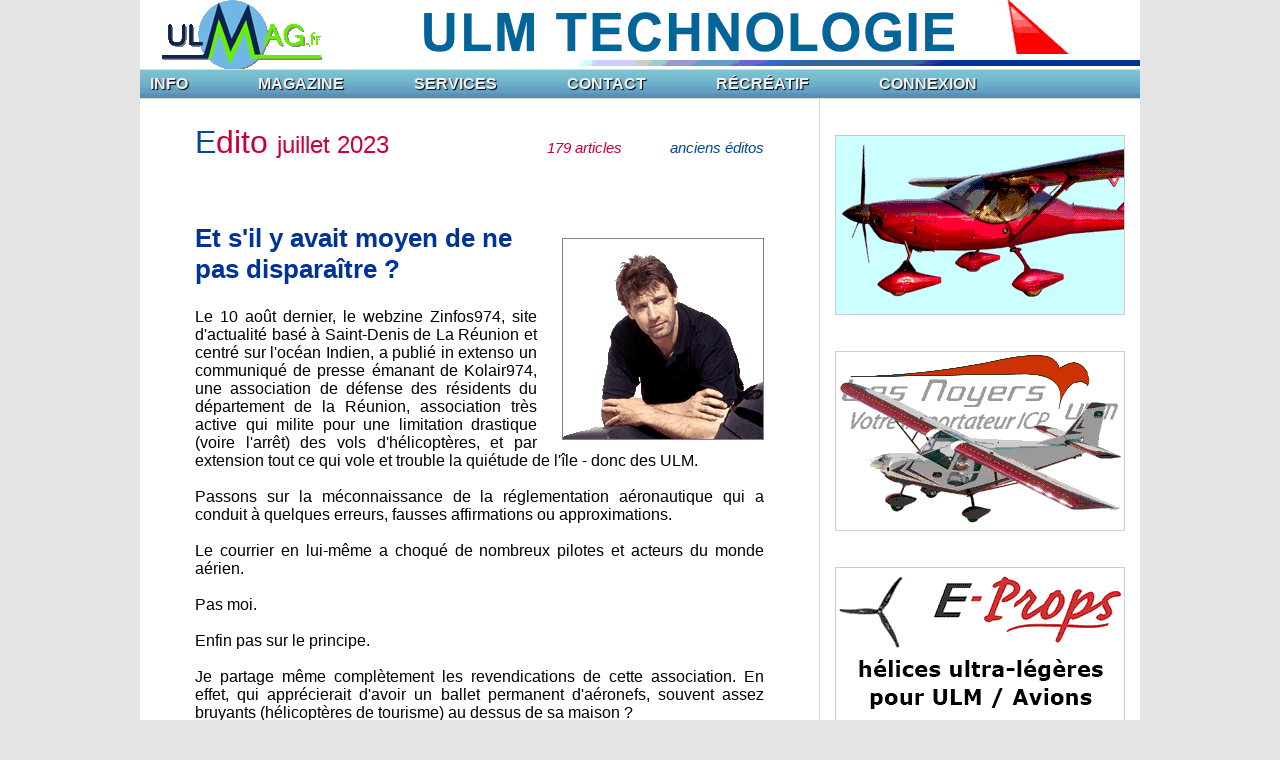

--- FILE ---
content_type: text/html
request_url: https://ulmag.fr/index.php?lire=edito/edito_aff.php&arch1=1606&edito=2307.php
body_size: 13691
content:





<!DOCTYPE html PUBLIC "-//W3C//DTD HTML 4.01 Transitional//EN" "http://www.w3.org/TR/html4/loose.dtd">

<html xmlns="http://www.w3.org/1999/xhtml">

<head>

<meta http-equiv="content-type" content="text/html;charset=UTF-8" />

<title>ULMaG</title>
		
<META name="description" content="ULMag est le premier magazine ULM en ligne ; informations ; petites annonces ; essais machines sont au programme...">
 <META name="keywords" content="miguel,horville,ULM,essai,avion,multiaxe,autogire,pendulaire,paramoteur">
 <META name="author" content="Miguel Horville - Fabrice Gay">
 <meta name="copyright" content="Miguel Horville">
 <meta name="language" content="fr">
 <meta name="revisit-after" content="3 Days">
<!--
<META NAME="robots" CONTENT="index,follow">
<meta name="googlebot" content="index, follow" />
-->

<link rel="shortcut icon" type="image/x-icon" href="/mafavicon.ico" />
	
<!--
<SCRIPT LANGUAGE="JavaScript" SRC="http://www.ulmag.fr/js/frame1.js"></SCRIPT>
-->

<link rel='stylesheet' type='text/css' href='css/style_link.css'>
<link rel='stylesheet' type='text/css' href='css/styles_glob.css'>
<link rel='stylesheet' type='text/css' href='css/styles_menu.css'>
<!--
<link rel='stylesheet' type='text/css' href='css/style_folios.css'>
-->


<!-- SYSTEME DE REDIRECTION AUTO VERS INDEX SI PARAMETRE FAUX ???
<meta http-equiv="refresh" content="1;url=index2.php?lire=accueil/accueil.php" />
 -->

<!-- ajouté le 19/07/2019 pour adapter automatiquement la largeur du site à celle de l'acran du terminal -->
<meta name="viewport" content="width=device-width, initial-scale=1.0">
	
</head>

<body style=" margin: 0 ; padding: 0; background-color: #E4E4E5">

<font face="Arial,Helvetica,Geneva,Swiss,SunSans-Regular">



	
	
					
		<!-- PAGE -->
		<a name="haut"></a>
		<table width="1000px" border="0" cellspacing="0" cellpadding="0" align="center" valign="top">
			
			<tr>
			<td align="center" valign="top" bgcolor="#ffffff">
				
				<!-- HEADER -->
				
				
					<table width="100%" height="69px" border="0" cellspacing="0" cellpadding="0" >
<tr>
<td width="250px" align="center">

<img src="pics/logo_ulmag.gif" alt="logo ULMaG">

</td>
<td align="center">


<a href="http://www.ulmtechnologie-shop.com" target ="_blank"><img src="pub2/pub_tete/ulmtechno.gif" alt="www.ulmtechnologie-shop.com"></a><!--é-->
						

</td>
</tr>
</table>









<!--é-->					
				
			</td>
			</tr>
					
			<!-- SEPARATION HORIZONTALE -->
			<tr>
			<td align="center" valign="top" height="1" bgcolor="#dcdcdc">
			</td>
			</tr>
					
			<!-- MENU -->
				
			<tr>
			<td align="center" valign="top" height="1" bgcolor="#ffffff">
			
					
					<ul id="menu"><li class="menu_left"><a href="index.php?lire=accueil2/accueil.php" class="drop">INFO</a>
		<div class="dropdown_1column align_left">
		<div class="col_1">
		<ul class="simple"><li><br></li><li><a href="index.php?lire=accueil2/accueil.php">ACCUEIL</a></li><li><a href="">- - -</a></li><li><a href="index.php?lire=actu4/actu_aff.php">actualités</a></li><li><a href="index.php?lire=actu4/agenda.php">agenda</a></li><li><a href="index.php?lire=edito/edito_aff.php">EDITO ulmag</a></li><li><a href="index.php?lire=edito/cdg_aff.php">CdG</a></li><li><a href="index.php?lire=ffplum/bsv.php">BSV ffplum</a></li><li><a href="index.php?lire=ffplum/edito_aff.php">édito ffplum</a></li><li><a href="index.php?lire=farulm/edito_aff.php">édito farulm</a></li></ul>   
		</div>
		</div>
		</li> <li class="menu_left"><a href="index.php?lire=accueil2/accueil.php" class="drop">MAGAZINE</a>
		<div class="dropdown_1column align_left">
		<div class="col_1">
		<ul class="simple"><li><br></li><li><a href="index.php?lire=mag2/mag_listing.php&amp;rub=essais&amp;mode=etend">essais</a></li><li><a href="index.php?lire=mag2/mag_listing.php&amp;rub=bam&amp;mode=etend">boîte à malice</a></li><li><a href="index.php?lire=mag2/mag_listing.php&amp;rub=technique&amp;mode=etend">technique</a></li><li><a href="index.php?lire=mag2/mag_listing.php&amp;rub=tourisme&amp;mode=etend">tourisme</a></li><li><a href="index.php?lire=mag2/mag_listing.php&amp;rub=dossiers&amp;mode=etend">dossiers</a></li><li><a href="index.php?lire=mag2/mag_listing.php&amp;rub=expers&amp;mode=etend">expériences</a></li><li><a href="index.php?lire=mag2/salons_list.php&amp;mode=etend">salons</a></li></ul>   
		</div>
		</div>
		</li> <li class="menu_left"><a href="index.php?lire=accueil2/accueil.php" class="drop">SERVICES</a>
		<div class="dropdown_1column align_left">
		<div class="col_1">
		<ul class="simple"><li><br></li><li><a href="index.php?lire=PA2/pa_acc.php">petites annonces</a></li><li><a href="">- - -</a></li><li><a href="index.php?lire=services/contacts/contacts.php&amp;param=demo&amp;action=demo">carnet d'adresses</a></li><li><a href="index.php?lire=services/meteo/meteo.php">météo</a></li><li><a href="index.php?lire=services/sssr/sssr.php">Sunrise - Sunset</a></li><li><a href="index.php?lire=services/lexique/lexique.php&amp;param=demo&amp;action=demo">lexique</a></li><li><a href="index.php?lire=services/conversions/conversions.php">conversions</a></li><li><a href="index.php?lire=services/cout_horaire/cout_horaire.php">coût horaire</a></li></ul>   
		</div>
		</div>
		</li> <li class="menu_left"><a href="index.php?lire=accueil2/accueil.php" class="drop">CONTACT</a>
		<div class="dropdown_1column align_left">
		<div class="col_1">
		<ul class="simple"><li><br></li><li><a href="index.php?lire=contact/courrier_aff.php">courrier</a></li><li><a href="index.php?lire=contact/lor_aff.php">livre d'or</a></li><li><a href="">- - -</a></li><li><a href="index.php?lire=contact/messagerie.php">messagerie</a></li></ul>   
		</div>
		</div>
		</li> <li class="menu_left"><a href="index.php?lire=accueil2/accueil.php" class="drop">RÉCRÉATIF</a>
		<div class="dropdown_1column align_left">
		<div class="col_1">
		<ul class="simple"><li><br></li><li><a href="index.php?lire=video4/video_aff.php&amp;video=video">vidéo aff</a></li><li><a href="index.php?lire=mag2/mag_listing.php&amp;rub=humour&amp;mode=etend">humour</a></li></ul>   
		</div>
		</div>
		</li> <li class="menu_left"><a href="index.php?lire=accueil2/accueil.php" class="drop">CONNEXION</a>
		<div class="dropdown_1column align_left">
		<div class="col_1">
		<ul class="simple"><li><br></li><li><a href="index.php?lire=sess/sess_go.php">accès club</a></li><li><a href="index.php?lire=edito/edito_aff.php&arch1=1606&edito=2307.php&amp;sys=1">clavier-souris</a></li><li><a href="index.php?lire=edito/edito_aff.php&arch1=1606&edito=2307.php&amp;sys=2">écran tactile</a></li></ul>   
		</div>
		</div>
		</li> </ul>			
			</td>
			</tr>
					
			<!-- SEPARATION HORIZONTALE -->
			<tr>
			<td align="center" valign="top" height="1" bgcolor="#dcdcdc">
			</td>
			</tr>
					
			
			<tr>
			<!-- CORPS -->
			<td align="center" valign="top">
				
				<table width="1000" border="0" cellspacing="0" cellpadding="0" align="center" valign="top">
					<tr>
					<!-- TEXT -->
					<td width="679" align="center" valign="top" bgcolor="#ffffff">
					
					
					
					<div class="rub"><font size="+3" color="#01499a">E</font><font size="+3" color="#cc0033">dito <font size="+2" color="#cc0033">juillet 2023</font><div class="edito_infos"><i>179 articles<font color="white"> .......... </font><a href="#archives">anciens éditos</a></i></div><br></font></div><br><div class="img_edito_vign"><img src="edito/docs/vign_0101_5012.gif" alt="vignette"></div><div class="titre_edito">
Et s'il y avait moyen de ne pas disparaître ?
</div>

<div class="chapi_edito"><br />
Le 10 août dernier, le webzine Zinfos974, site d'actualité basé à Saint-Denis de La Réunion et centré sur l'océan Indien, a publié in extenso un communiqué de presse émanant de Kolair974, une association de défense des résidents du département de la Réunion, association très active qui milite pour une limitation drastique (voire l'arrêt) des vols d'hélicoptères, et par extension tout ce qui vole et trouble la quiétude de l'île - donc des ULM.<br />
<br />
Passons sur la méconnaissance de la réglementation aéronautique qui a conduit à quelques erreurs, fausses affirmations ou approximations.<br />
<br />
Le courrier en lui-même a choqué de nombreux pilotes et acteurs du monde aérien.<br />
<br />
Pas moi.<br />
<br />
Enfin pas sur le principe.<br />
<br />
Je partage même complètement les revendications de cette association. En effet, qui apprécierait d'avoir un ballet permanent d'aéronefs, souvent assez bruyants (hélicoptères de tourisme) au dessus de sa maison ?<br />
<br />
A ceux qui oseraient répondre ''moi'', parce qu'ils aiment les machins volants, je proposerai d'implanter une scierie ou une métallerie près de leur habitation...<br />
<br />
La nuisance sonore n'est pas affaire de source ou d'affectif, mais de décibels.<br />
<br />
Donc autant je partage les doléances des victimes de nuisances sonores, autant j'invite Kolair974 à  se mêler desdites nuisances et à laisser l'aspect sécuritaire et réglementaire à ceux qui savent. Car sur les 6 points énoncés, aucun ne touche sa cible.<br />
<br />
<i>''...il est urgent que les services de l'Etat se saisissent du secteur des ULM :<br />
- en les enregistrant avec un numéro d'immatriculation<br />
- en leur interdisant les survols des zones habitées,<br />
- en recensant précisément leur nombre sur le territoire,<br />
- en leur imposant d'enregistrer leurs mouvements,<br />
- en imposant des contrôles techniques,<br />
- en recueillant leurs paramètres de vol.<br />
<br />
A défaut, la liste des victimes va encore s'allonger, c'est une certitude...''</i><br />
<br />
- le registre des immatriculations ULM existe. D'ailleurs nous y reviendrons,<br />
- le survol des zones habitées est régi par l'OACI et les dispositions nationales. Sauf à remettre en cause la réglementation dans son ensemble, il suffit de faire respecter la Loi,<br />
- recensement des appareils basés sur l'île : il suffit de demander à l'autorité qui possède le registre.<br />
- enregistrer les mouvements revient à déposer un plan de vol. L'OACI ne prévoit pas cette disposition dans ces conditions (déplacement dans le département d'un pays sans franchissement de frontière, pas de survol maritime ou terrestre désigné par l'IA, pas de vol de nuit ou d'IFR...) ; il n'est pas concevable de créer une jurisprudence d'exception locale car on sait ce que deviennent les dispositions exceptionnelles dans les mains de fonctionnaires (et de politiciens) décomplexés,<br />
- le contrôle technique n'est pas prévu dans la réglementation ULM. L'introduire, même localement,  créerait un précédent qui tendrait à se généraliser, remettant en question le concept même de l'ULM,<br />
- recueillir les paramètres de vol... n'importe-quoi !<br />
<br />
En revanche, personne pas même Kolair974, n'a émis l'hypothèse qu'il serait judicieux de faire respecter la réglementation en vigueur.<br />
<br />
Par exemple que les hauteurs minimales de survol soient respectées (surveillées et réprimées)...<br />
<br />
Voilà qui serait déjà de nature à réduire considérablement les nuisances sonores.<br />
<br />
De même, on pourrait systématiser les contrôles de masse au départ des vols touristiques. Un pilote saisonnier qui m'a décrit cette activité par le menu, me confiait qu'une partie non négligeable des décollages se fait en surcharge.<br />
<br />
Et puis SURTOUT : arrêter de prendre les ULM pour des taxis ! Interdire purement et simplement les vols rémunérés d'OBL et laisser la prérogative des baptêmes-découverte (de l'activité, pas de la région) aux clubs-écoles avec tarifs de dédommagement et non d'enrichissement. C'est la seule vocation pérenne de l'ULM.<br />
<br />
Mais ça, c'est au patron de la FFPLUM de porter ses couilles par le devant : en fâcher quelques uns pour sauver tout le monde. Une politique de crise, voire de guerre, pour une activité en sursis.<br />
<br />
Car ne nous y trompons pas : aujourd'hui, le mal fait à notre activité vient en majeure partie des OBL. Notamment sur l'île de la Réunion. Tous les ans des morts évitables de la part d'une des sociétés de tourisme ULM les plus connues et actives. Qu'attend la fédé' pour frapper fermement le clap de fin ? Que Kolair974 soit suivie par Matignon ? <br />
<br />
Parce qu'il faut savoir qu'à défaut d'avoir eu l'oreille du préfet local, Kolair974 a écrit au premier ministre et a reçu réponse. Quand la très sympathique Zaborne aura fini de terroriser son entourage, entre deux vapourlocks elle trouvera bien cinq minutes pour initier la procédure qui nous tuera. Suivie en cela par une DGAC en allégeance qui n'attend que le signal pour nous enfiler l'Annexe II dans le fondement de nos idéaux.<br />
<br />
L'accident d'hélicoptère classe 6 (exploitant privé) qui a fait tant de bruit sur l'île n'est qu'un prétexte, une brique de plus, pour épaissir le mur vers lequel nous nous dirigeons à la vitesse d'un Risen Superveloce.<br />
<br />
A chaque ULM qui tombe proche d'une zone résidentielle ; à chaque victime d'un accident en baptême d'OBL ; à chaque survol trop bas ou nuisance inconsidérée, notre liberté de voler approche de sa fin.<br />
<br />
Il faut être aveugle, aveuglé, vendu ou considérablement con pour ne pas le comprendre. La FFPLUM doit se saisir d'une opportunité sans égale -ce courrier de Kolair974- pour réorienter notre discipline vers son destin, et non vers sa destinée.<br />
<br />
Et pour prouver qu'elle est une grande fédération (ce qu'elle revendique avec véhémence), la FFPLUM devrait prendre en charge la gestion des immatriculations d'ULM. Montrer à l'autorité de tutelle qu'elle est capable de rigueur dans la gestion des aéronefs, de faire la police sans compromission, comme en Allemagne. J'ai même dans ma boîte à outils les détails d'une telle organisation, pour qu'elle soit sérieuse, sécurisée et qu'elle ne coûte rien à la fédé'.<br />
<br />
Y'a qu'à demander !<br />
<br />
Pourquoi je cite l'Allemagne ?<br />
<br />
Parce qu'outre Rhin, à schpountzland city, l'office fédéral allemand de l'aviation civile (Luftfahrt-Bundesamt ou LBA) délègue l'attribution des fiches de certification et d'identification (flugzeug kennblatt) aux organismes DULV (Deutsche Ultraleichtflugverband ou association allemande des ultra légers) et DAeC (Deutsche Aero Club ou fédération de sports aériens). En fait, elle laisse ceux qui savent faire ce en quoi ils excellent. Pas franco-français, comme démarche, j'en conviens. Mais dans une ère où l'état délègue à la planète entière la gestion de nos plus intimes informations personnelles (médicales, bancaires, professionnelles, privées...), y'a plus trash que donner la gestion des ULM à la fédé des ULM. Non ?<br />
Par ailleurs, DULV et DAeC gèrent également les brevets et licences, comme la fédération française le fait partiellement. Mais eux, c'est de A à Z.<br />
<br />
Cela étant, l'Allemagne n'est pour autant pas le paradis pour les ulmistes. Comme tous pilotes certifiés, le pilote d'ULM doit prouver par son carnet de vol obligatoire qu'il a bien ''fait'' ses 12 heures minimales tous les 24 mois et doit réaliser un vol de contrôle chaque année. En cas de manquement à l'une de ces obligations, le gars perd sa licence et doit repasser l'examen pratique de son brevet de pilote. Et bien sûr, visites médicales régulières obligatoires... Quant aux ULM, ils sont soumis à un contrôle technique annuel qui ne rigole qu'à moitié avec les LSA foireuses, les parachutes (obligatoires) obsolètes et autres hélices non inscrites au descriptif de la fiche. Bref, l'esprit teuton ; ein, zwei, ein, zwei... Tout l'opposé de l'Annexe II, celle que nous devons chérir et éclairer d'un cierge.<br />
<br />
Et pourquoi ce serait mieux de laisser la gestion des ULM à la fédé des ULM ?<br />
<br />
Parce qu'on aurait un seul interlocuteur au plan national (étendu), responsabilisé pour cette tâche. Mine de rien, ça changerait bien la donne. Notamment pour les victimes de certaines dérives kafkaïennes de fonctionnaires mal informés qui pourrissent la vie des usagers avec des demandes aberrantes... J'en collectionne des pleins sacs.<br />
<br />
Ceci parce que relocaliser un bon spécialiste de l'ULM au sein de la DGAC est trop intelligent pour une administration qui aime délocaliser des gens à moitié mal formés afin qu'ils jouent au petits despotes dans leur fief ; donner un galon à un esclave, il devient un tyran. Ça a toujours été ainsi, ce sera toujours comme ça.<br />
<br />
En quoi une gestion fédérale de notre activité serait souhaitable ?<br />
<br />
Tout simplement parce que, assortie d'un réel pouvoir disciplinaire, elle serait beaucoup plus réactive, voire pro-active, pour gérer les situations conflictuelles comme les nuisances aux tiers,  administrer l'application et le respect de la réglementation, centraliser la communication des constructeurs (documents techniques, bulletins d'information ou de service...), assurer le suivi administratif et légal des ULM...<br />
<br />
ET CELA EN FRANCE (étendue) ! Pas question de se laisser imposer des diktats européens ou tout autres, et pas question de se mêler des affaires des autres.<br />
<br />
Bien sûr, pour ça... faut voir un peu plus grand que l'offrande de colifichets aux gonzesses.<br />
<br />
L'accident de La Réunion sera-t-il l'accident de trop ? Les termes du courrier de Kolair974 sont bien choisis pour créer l'effet domino qui nous pend au nez. Prions pour que mamie-vapote ait une grosse envie d'emmerder d'autres que nous... Sinon, ça va chier !<br />
<br />
Comme dit Gilou, philosophe-diéséliste et psycho-chaudronnier : <i>les oiseaux, les pilotes et les sages prennent de la hauteur ; les autres restent en bas avec les fusils...</i>.<br />
<br />
Bons vols, en attendant un miracle.<br />
<br />
Miguel Horville<br />
<br />
<br />
<a href='https://www.zinfos974.com/crash-dhelicoptere-il-est-urgent-que-les-services-de-letat-se-saisissent-du-secteur-des-ulm/' target='_blank'><i>Article de Zinfos974 en ligne</i></a><br />
<br />
<a href='http://www.ulmag.fr/edito/docs/edito_2307_01.jpg ' target='_blank'><i>Lire le communiqué de Kolair974 sur Zinfos974 (img)</i></a><br />
<br />
<a href='http://www.ulmag.fr/edito/docs/edito_2307_02.jpg ' target='_blank'><i>Lire les commentaires des lecteurs de Zinfos974 (img)</i></a><br />
<br />
<a href='http://www.ulmag.fr/edito/docs/edito_2307_03.pdf ' target='_blank'><i>Réponse du cabinet du premier ministre au rapport de UFCNA - Kolair974</i></a><br />
</div>
<!--é--><a name="archives"></a><hr><div class="edito_arch_6">ANCIENS EDITOS</div><table width="600" border="1" cellspacing="0" cellpadding="3"><tr><td bgcolor="#def5ff" valign="top"><table><tr><td width="360px" valign="top"><div class="edito_arch_7">ULM et racolage guerrier</div></td><td width="52px" valign="top"><div class="edito_arch_8a"><a href="index.php?lire=edito/edito_aff.php&amp;arch1=2506&amp;edito=2307.php#arch">extrait</a></div></td><td width="75px" valign="top"><div class="edito_arch_8b"><a href="index.php?lire=edito/edito_aff.php&amp;edito=2506.php">lire l'édito</a></div></td><td width="110px" valign="top"><div class="edito_arch_9">juin 2025</div></td></tr></table></td></tr><tr><td bgcolor="#fcf8dd" valign="top"><table><tr><td width="360px" valign="top"><div class="edito_arch_7">Arrêté VLO : pourquoi il ne sert à rien (part. 1)</div></td><td width="52px" valign="top"><div class="edito_arch_8a"><a href="index.php?lire=edito/edito_aff.php&amp;arch1=2502&amp;edito=2307.php#arch">extrait</a></div></td><td width="75px" valign="top"><div class="edito_arch_8b"><a href="index.php?lire=edito/edito_aff.php&amp;edito=2502.php">lire l'édito</a></div></td><td width="110px" valign="top"><div class="edito_arch_9">février 2025</div></td></tr></table></td></tr><tr><td bgcolor="#def5ff" valign="top"><table><tr><td width="360px" valign="top"><div class="edito_arch_7">A force de faire n'importe quoi...</div></td><td width="52px" valign="top"><div class="edito_arch_8a"><a href="index.php?lire=edito/edito_aff.php&amp;arch1=2410&amp;edito=2307.php#arch">extrait</a></div></td><td width="75px" valign="top"><div class="edito_arch_8b"><a href="index.php?lire=edito/edito_aff.php&amp;edito=2410.php">lire l'édito</a></div></td><td width="110px" valign="top"><div class="edito_arch_9">octobre 2024</div></td></tr></table></td></tr><tr><td bgcolor="#fcf8dd" valign="top"><table><tr><td width="360px" valign="top"><div class="edito_arch_7">Somme-nous semblables ?</div></td><td width="52px" valign="top"><div class="edito_arch_8a"><a href="index.php?lire=edito/edito_aff.php&amp;arch1=2409&amp;edito=2307.php#arch">extrait</a></div></td><td width="75px" valign="top"><div class="edito_arch_8b"><a href="index.php?lire=edito/edito_aff.php&amp;edito=2409.php">lire l'édito</a></div></td><td width="110px" valign="top"><div class="edito_arch_9">septembre 2024</div></td></tr></table></td></tr><tr><td bgcolor="#def5ff" valign="top"><table><tr><td width="360px" valign="top"><div class="edito_arch_7">ULM : les paillassons volants (partie 2)</div></td><td width="52px" valign="top"><div class="edito_arch_8a"><a href="index.php?lire=edito/edito_aff.php&amp;arch1=2408&amp;edito=2307.php#arch">extrait</a></div></td><td width="75px" valign="top"><div class="edito_arch_8b"><a href="index.php?lire=edito/edito_aff.php&amp;edito=2408.php">lire l'édito</a></div></td><td width="110px" valign="top"><div class="edito_arch_9">août 2024</div></td></tr></table></td></tr><tr><td bgcolor="#fcf8dd" valign="top"><table><tr><td width="360px" valign="top"><div class="edito_arch_7">ULM : la serpillière des profiteurs (partie 1)</div></td><td width="52px" valign="top"><div class="edito_arch_8a"><a href="index.php?lire=edito/edito_aff.php&amp;arch1=2404&amp;edito=2307.php#arch">extrait</a></div></td><td width="75px" valign="top"><div class="edito_arch_8b"><a href="index.php?lire=edito/edito_aff.php&amp;edito=2404.php">lire l'édito</a></div></td><td width="110px" valign="top"><div class="edito_arch_9">avril 2024</div></td></tr></table></td></tr><tr><td bgcolor="#def5ff" valign="top"><table><tr><td width="360px" valign="top"><div class="edito_arch_7">Et la montagne accoucha d'une souris</div></td><td width="52px" valign="top"><div class="edito_arch_8a"><a href="index.php?lire=edito/edito_aff.php&amp;arch1=2403&amp;edito=2307.php#arch">extrait</a></div></td><td width="75px" valign="top"><div class="edito_arch_8b"><a href="index.php?lire=edito/edito_aff.php&amp;edito=2403.php">lire l'édito</a></div></td><td width="110px" valign="top"><div class="edito_arch_9">mars 2024</div></td></tr></table></td></tr><tr><td bgcolor="#fcf8dd" valign="top"><table><tr><td width="360px" valign="top"><div class="edito_arch_7">Le client est-il roi ?</div></td><td width="52px" valign="top"><div class="edito_arch_8a"><a href="index.php?lire=edito/edito_aff.php&amp;arch1=2401&amp;edito=2307.php#arch">extrait</a></div></td><td width="75px" valign="top"><div class="edito_arch_8b"><a href="index.php?lire=edito/edito_aff.php&amp;edito=2401.php">lire l'édito</a></div></td><td width="110px" valign="top"><div class="edito_arch_9">janvier 2024</div></td></tr></table></td></tr><tr><td bgcolor="#def5ff" valign="top"><table><tr><td width="360px" valign="top"><div class="edito_arch_7">Remise de gaz : y penser à deux fois !</div></td><td width="52px" valign="top"><div class="edito_arch_8a"><a href="index.php?lire=edito/edito_aff.php&amp;arch1=2312&amp;edito=2307.php#arch">extrait</a></div></td><td width="75px" valign="top"><div class="edito_arch_8b"><a href="index.php?lire=edito/edito_aff.php&amp;edito=2312.php">lire l'édito</a></div></td><td width="110px" valign="top"><div class="edito_arch_9">décembre 2023</div></td></tr></table></td></tr><tr><td bgcolor="#fcf8dd" valign="top"><table><tr><td width="360px" valign="top"><div class="edito_arch_7">Cachez cet objet volant télépiloté que je ne saurais voir</div></td><td width="52px" valign="top"><div class="edito_arch_8a"><a href="index.php?lire=edito/edito_aff.php&amp;arch1=2310&amp;edito=2307.php#arch">extrait</a></div></td><td width="75px" valign="top"><div class="edito_arch_8b"><a href="index.php?lire=edito/edito_aff.php&amp;edito=2310.php">lire l'édito</a></div></td><td width="110px" valign="top"><div class="edito_arch_9">octobre 2023</div></td></tr></table></td></tr><tr><td bgcolor="#def5ff" valign="top"><table><tr><td width="360px" valign="top"><div class="edito_arch_7">Blois 2023 : l'audace et la persévérance</div></td><td width="52px" valign="top"><div class="edito_arch_8a"><a href="index.php?lire=edito/edito_aff.php&amp;arch1=2309&amp;edito=2307.php#arch">extrait</a></div></td><td width="75px" valign="top"><div class="edito_arch_8b"><a href="index.php?lire=edito/edito_aff.php&amp;edito=2309.php">lire l'édito</a></div></td><td width="110px" valign="top"><div class="edito_arch_9">septembre 2023</div></td></tr></table></td></tr><tr><td bgcolor="#fcf8dd" valign="top"><table><tr><td width="360px" valign="top"><div class="edito_arch_7">Et s'il y avait moyen de ne pas disparaître ?</div></td><td width="52px" valign="top"><div class="edito_arch_8a"><a href="index.php?lire=edito/edito_aff.php&amp;arch1=2307&amp;edito=2307.php#arch">extrait</a></div></td><td width="75px" valign="top"><div class="edito_arch_8b"><a href="index.php?lire=edito/edito_aff.php&amp;edito=2307.php">lire l'édito</a></div></td><td width="110px" valign="top"><div class="edito_arch_9">juillet 2023</div></td></tr></table></td></tr><tr><td bgcolor="#def5ff" valign="top"><table><tr><td width="360px" valign="top"><div class="edito_arch_7">Un constructeur qui se fout bien du monde</div></td><td width="52px" valign="top"><div class="edito_arch_8a"><a href="index.php?lire=edito/edito_aff.php&amp;arch1=2306&amp;edito=2307.php#arch">extrait</a></div></td><td width="75px" valign="top"><div class="edito_arch_8b"><a href="index.php?lire=edito/edito_aff.php&amp;edito=2306.php">lire l'édito</a></div></td><td width="110px" valign="top"><div class="edito_arch_9">juin 2023</div></td></tr></table></td></tr><tr><td bgcolor="#fcf8dd" valign="top"><table><tr><td width="360px" valign="top"><div class="edito_arch_7">Quand sonne l'heure</div></td><td width="52px" valign="top"><div class="edito_arch_8a"><a href="index.php?lire=edito/edito_aff.php&amp;arch1=2304&amp;edito=2307.php#arch">extrait</a></div></td><td width="75px" valign="top"><div class="edito_arch_8b"><a href="index.php?lire=edito/edito_aff.php&amp;edito=2304.php">lire l'édito</a></div></td><td width="110px" valign="top"><div class="edito_arch_9">avril 2023</div></td></tr></table></td></tr><tr><td bgcolor="#def5ff" valign="top"><table><tr><td width="360px" valign="top"><div class="edito_arch_7">Situations conflictuelles</div></td><td width="52px" valign="top"><div class="edito_arch_8a"><a href="index.php?lire=edito/edito_aff.php&amp;arch1=2303&amp;edito=2307.php#arch">extrait</a></div></td><td width="75px" valign="top"><div class="edito_arch_8b"><a href="index.php?lire=edito/edito_aff.php&amp;edito=2303.php">lire l'édito</a></div></td><td width="110px" valign="top"><div class="edito_arch_9">mars 2023</div></td></tr></table></td></tr><tr><td bgcolor="#fcf8dd" valign="top"><table><tr><td width="360px" valign="top"><div class="edito_arch_7">Le coup du marteau sur la tong</div></td><td width="52px" valign="top"><div class="edito_arch_8a"><a href="index.php?lire=edito/edito_aff.php&amp;arch1=2302&amp;edito=2307.php#arch">extrait</a></div></td><td width="75px" valign="top"><div class="edito_arch_8b"><a href="index.php?lire=edito/edito_aff.php&amp;edito=2302.php">lire l'édito</a></div></td><td width="110px" valign="top"><div class="edito_arch_9">février 2023</div></td></tr></table></td></tr><tr><td bgcolor="#def5ff" valign="top"><table><tr><td width="360px" valign="top"><div class="edito_arch_7">Mon curé chez les ulmistes</div></td><td width="52px" valign="top"><div class="edito_arch_8a"><a href="index.php?lire=edito/edito_aff.php&amp;arch1=2301&amp;edito=2307.php#arch">extrait</a></div></td><td width="75px" valign="top"><div class="edito_arch_8b"><a href="index.php?lire=edito/edito_aff.php&amp;edito=2301.php">lire l'édito</a></div></td><td width="110px" valign="top"><div class="edito_arch_9">janvier 2023</div></td></tr></table></td></tr><tr><td bgcolor="#fcf8dd" valign="top"><table><tr><td width="360px" valign="top"><div class="edito_arch_7">Les complices</div></td><td width="52px" valign="top"><div class="edito_arch_8a"><a href="index.php?lire=edito/edito_aff.php&amp;arch1=2212&amp;edito=2307.php#arch">extrait</a></div></td><td width="75px" valign="top"><div class="edito_arch_8b"><a href="index.php?lire=edito/edito_aff.php&amp;edito=2212.php">lire l'édito</a></div></td><td width="110px" valign="top"><div class="edito_arch_9">décembre 2022</div></td></tr></table></td></tr><tr><td bgcolor="#def5ff" valign="top"><table><tr><td width="360px" valign="top"><div class="edito_arch_7">Quand les clubs nous font voler</div></td><td width="52px" valign="top"><div class="edito_arch_8a"><a href="index.php?lire=edito/edito_aff.php&amp;arch1=2210&amp;edito=2307.php#arch">extrait</a></div></td><td width="75px" valign="top"><div class="edito_arch_8b"><a href="index.php?lire=edito/edito_aff.php&amp;edito=2210.php">lire l'édito</a></div></td><td width="110px" valign="top"><div class="edito_arch_9">octobre 2022</div></td></tr></table></td></tr><tr><td bgcolor="#fcf8dd" valign="top"><table><tr><td width="360px" valign="top"><div class="edito_arch_7">Fin de cycle sur tapis rouge</div></td><td width="52px" valign="top"><div class="edito_arch_8a"><a href="index.php?lire=edito/edito_aff.php&amp;arch1=2209&amp;edito=2307.php#arch">extrait</a></div></td><td width="75px" valign="top"><div class="edito_arch_8b"><a href="index.php?lire=edito/edito_aff.php&amp;edito=2209.php">lire l'édito</a></div></td><td width="110px" valign="top"><div class="edito_arch_9">septembre 2022</div></td></tr></table></td></tr><tr><td bgcolor="#def5ff" valign="top"><table><tr><td width="360px" valign="top"><div class="edito_arch_7">Quand l'intégrisme vert vire au kaki</div></td><td width="52px" valign="top"><div class="edito_arch_8a"><a href="index.php?lire=edito/edito_aff.php&amp;arch1=2208&amp;edito=2307.php#arch">extrait</a></div></td><td width="75px" valign="top"><div class="edito_arch_8b"><a href="index.php?lire=edito/edito_aff.php&amp;edito=2208.php">lire l'édito</a></div></td><td width="110px" valign="top"><div class="edito_arch_9">août 2022</div></td></tr></table></td></tr><tr><td bgcolor="#fcf8dd" valign="top"><table><tr><td width="360px" valign="top"><div class="edito_arch_7">Les règles et ce qu'on en fait</div></td><td width="52px" valign="top"><div class="edito_arch_8a"><a href="index.php?lire=edito/edito_aff.php&amp;arch1=2207&amp;edito=2307.php#arch">extrait</a></div></td><td width="75px" valign="top"><div class="edito_arch_8b"><a href="index.php?lire=edito/edito_aff.php&amp;edito=2207.php">lire l'édito</a></div></td><td width="110px" valign="top"><div class="edito_arch_9">juillet 2022</div></td></tr></table></td></tr><tr><td bgcolor="#def5ff" valign="top"><table><tr><td width="360px" valign="top"><div class="edito_arch_7">Grand pouvoir et irresponsabilité</div></td><td width="52px" valign="top"><div class="edito_arch_8a"><a href="index.php?lire=edito/edito_aff.php&amp;arch1=2206&amp;edito=2307.php#arch">extrait</a></div></td><td width="75px" valign="top"><div class="edito_arch_8b"><a href="index.php?lire=edito/edito_aff.php&amp;edito=2206.php">lire l'édito</a></div></td><td width="110px" valign="top"><div class="edito_arch_9">juin 2022</div></td></tr></table></td></tr><tr><td bgcolor="#fcf8dd" valign="top"><table><tr><td width="360px" valign="top"><div class="edito_arch_7">Un martien, sinon rien...</div></td><td width="52px" valign="top"><div class="edito_arch_8a"><a href="index.php?lire=edito/edito_aff.php&amp;arch1=2204&amp;edito=2307.php#arch">extrait</a></div></td><td width="75px" valign="top"><div class="edito_arch_8b"><a href="index.php?lire=edito/edito_aff.php&amp;edito=2204.php">lire l'édito</a></div></td><td width="110px" valign="top"><div class="edito_arch_9">avril 2022</div></td></tr></table></td></tr><tr><td bgcolor="#def5ff" valign="top"><table><tr><td width="360px" valign="top"><div class="edito_arch_7">Et si on taxait l'indécence ?</div></td><td width="52px" valign="top"><div class="edito_arch_8a"><a href="index.php?lire=edito/edito_aff.php&amp;arch1=2203&amp;edito=2307.php#arch">extrait</a></div></td><td width="75px" valign="top"><div class="edito_arch_8b"><a href="index.php?lire=edito/edito_aff.php&amp;edito=2203.php">lire l'édito</a></div></td><td width="110px" valign="top"><div class="edito_arch_9">mars 2022</div></td></tr></table></td></tr><tr><td bgcolor="#fcf8dd" valign="top"><table><tr><td width="360px" valign="top"><div class="edito_arch_7">Une lente descente vers le désenchantement</div></td><td width="52px" valign="top"><div class="edito_arch_8a"><a href="index.php?lire=edito/edito_aff.php&amp;arch1=2202&amp;edito=2307.php#arch">extrait</a></div></td><td width="75px" valign="top"><div class="edito_arch_8b"><a href="index.php?lire=edito/edito_aff.php&amp;edito=2202.php">lire l'édito</a></div></td><td width="110px" valign="top"><div class="edito_arch_9">février 2022</div></td></tr></table></td></tr><tr><td bgcolor="#def5ff" valign="top"><table><tr><td width="360px" valign="top"><div class="edito_arch_7">Un ''sentiment'' d'augmentation...</div></td><td width="52px" valign="top"><div class="edito_arch_8a"><a href="index.php?lire=edito/edito_aff.php&amp;arch1=2201&amp;edito=2307.php#arch">extrait</a></div></td><td width="75px" valign="top"><div class="edito_arch_8b"><a href="index.php?lire=edito/edito_aff.php&amp;edito=2201.php">lire l'édito</a></div></td><td width="110px" valign="top"><div class="edito_arch_9">janvier 2022</div></td></tr></table></td></tr><tr><td bgcolor="#fcf8dd" valign="top"><table><tr><td width="360px" valign="top"><div class="edito_arch_7">Histoire d'un voyage ordinaire extra</div></td><td width="52px" valign="top"><div class="edito_arch_8a"><a href="index.php?lire=edito/edito_aff.php&amp;arch1=2112&amp;edito=2307.php#arch">extrait</a></div></td><td width="75px" valign="top"><div class="edito_arch_8b"><a href="index.php?lire=edito/edito_aff.php&amp;edito=2112.php">lire l'édito</a></div></td><td width="110px" valign="top"><div class="edito_arch_9">décembre 2021</div></td></tr></table></td></tr><tr><td bgcolor="#def5ff" valign="top"><table><tr><td width="360px" valign="top"><div class="edito_arch_7">MANEX pour OBL en OPS ULM</div></td><td width="52px" valign="top"><div class="edito_arch_8a"><a href="index.php?lire=edito/edito_aff.php&amp;arch1=2110&amp;edito=2307.php#arch">extrait</a></div></td><td width="75px" valign="top"><div class="edito_arch_8b"><a href="index.php?lire=edito/edito_aff.php&amp;edito=2110.php">lire l'édito</a></div></td><td width="110px" valign="top"><div class="edito_arch_9">octobre 2021</div></td></tr></table></td></tr><tr><td bgcolor="#fcf8dd" valign="top"><table><tr><td width="360px" valign="top"><div class="edito_arch_7">MULM de la FFPLUM : une réussite !</div></td><td width="52px" valign="top"><div class="edito_arch_8a"><a href="index.php?lire=edito/edito_aff.php&amp;arch1=2109&amp;edito=2307.php#arch">extrait</a></div></td><td width="75px" valign="top"><div class="edito_arch_8b"><a href="index.php?lire=edito/edito_aff.php&amp;edito=2109.php">lire l'édito</a></div></td><td width="110px" valign="top"><div class="edito_arch_9">septembre 2021</div></td></tr></table></td></tr><tr><td bgcolor="#def5ff" valign="top"><table><tr><td width="360px" valign="top"><div class="edito_arch_7">Du bal des timbrés aux joyeux suicidés</div></td><td width="52px" valign="top"><div class="edito_arch_8a"><a href="index.php?lire=edito/edito_aff.php&amp;arch1=2108&amp;edito=2307.php#arch">extrait</a></div></td><td width="75px" valign="top"><div class="edito_arch_8b"><a href="index.php?lire=edito/edito_aff.php&amp;edito=2108.php">lire l'édito</a></div></td><td width="110px" valign="top"><div class="edito_arch_9">août 2021</div></td></tr></table></td></tr><tr><td bgcolor="#fcf8dd" valign="top"><table><tr><td width="360px" valign="top"><div class="edito_arch_7">Une idée féministe... l'ULM inclusif tendance woke sauce Fayence</div></td><td width="52px" valign="top"><div class="edito_arch_8a"><a href="index.php?lire=edito/edito_aff.php&amp;arch1=2107&amp;edito=2307.php#arch">extrait</a></div></td><td width="75px" valign="top"><div class="edito_arch_8b"><a href="index.php?lire=edito/edito_aff.php&amp;edito=2107.php">lire l'édito</a></div></td><td width="110px" valign="top"><div class="edito_arch_9">juillet 2021</div></td></tr></table></td></tr><tr><td bgcolor="#def5ff" valign="top"><table><tr><td width="360px" valign="top"><div class="edito_arch_7">Une balle dans le pied...
Une autre dans la tête !</div></td><td width="52px" valign="top"><div class="edito_arch_8a"><a href="index.php?lire=edito/edito_aff.php&amp;arch1=2106&amp;edito=2307.php#arch">extrait</a></div></td><td width="75px" valign="top"><div class="edito_arch_8b"><a href="index.php?lire=edito/edito_aff.php&amp;edito=2106.php">lire l'édito</a></div></td><td width="110px" valign="top"><div class="edito_arch_9">juin 2021</div></td></tr></table></td></tr><tr><td bgcolor="#fcf8dd" valign="top"><table><tr><td width="360px" valign="top"><div class="edito_arch_7">Monopole, le chemin de la régression</div></td><td width="52px" valign="top"><div class="edito_arch_8a"><a href="index.php?lire=edito/edito_aff.php&amp;arch1=2105&amp;edito=2307.php#arch">extrait</a></div></td><td width="75px" valign="top"><div class="edito_arch_8b"><a href="index.php?lire=edito/edito_aff.php&amp;edito=2105.php">lire l'édito</a></div></td><td width="110px" valign="top"><div class="edito_arch_9">mai 2021</div></td></tr></table></td></tr><tr><td bgcolor="#def5ff" valign="top"><table><tr><td width="360px" valign="top"><div class="edito_arch_7">La pilule de la veille</div></td><td width="52px" valign="top"><div class="edito_arch_8a"><a href="index.php?lire=edito/edito_aff.php&amp;arch1=2104&amp;edito=2307.php#arch">extrait</a></div></td><td width="75px" valign="top"><div class="edito_arch_8b"><a href="index.php?lire=edito/edito_aff.php&amp;edito=2104.php">lire l'édito</a></div></td><td width="110px" valign="top"><div class="edito_arch_9">avril 2021</div></td></tr></table></td></tr><tr><td bgcolor="#fcf8dd" valign="top"><table><tr><td width="360px" valign="top"><div class="edito_arch_7">L'argent des autres</div></td><td width="52px" valign="top"><div class="edito_arch_8a"><a href="index.php?lire=edito/edito_aff.php&amp;arch1=2103&amp;edito=2307.php#arch">extrait</a></div></td><td width="75px" valign="top"><div class="edito_arch_8b"><a href="index.php?lire=edito/edito_aff.php&amp;edito=2103.php">lire l'édito</a></div></td><td width="110px" valign="top"><div class="edito_arch_9">mars 2021</div></td></tr></table></td></tr><tr><td bgcolor="#def5ff" valign="top"><table><tr><td width="360px" valign="top"><div class="edito_arch_7">Comparaison n'est pas raison</div></td><td width="52px" valign="top"><div class="edito_arch_8a"><a href="index.php?lire=edito/edito_aff.php&amp;arch1=2102&amp;edito=2307.php#arch">extrait</a></div></td><td width="75px" valign="top"><div class="edito_arch_8b"><a href="index.php?lire=edito/edito_aff.php&amp;edito=2102.php">lire l'édito</a></div></td><td width="110px" valign="top"><div class="edito_arch_9">février 2021</div></td></tr></table></td></tr><tr><td bgcolor="#fcf8dd" valign="top"><table><tr><td width="360px" valign="top"><div class="edito_arch_7">Fédérer, uniformiser... désunir</div></td><td width="52px" valign="top"><div class="edito_arch_8a"><a href="index.php?lire=edito/edito_aff.php&amp;arch1=2101&amp;edito=2307.php#arch">extrait</a></div></td><td width="75px" valign="top"><div class="edito_arch_8b"><a href="index.php?lire=edito/edito_aff.php&amp;edito=2101.php">lire l'édito</a></div></td><td width="110px" valign="top"><div class="edito_arch_9">janvier 2021</div></td></tr></table></td></tr><tr><td bgcolor="#def5ff" valign="top"><table><tr><td width="360px" valign="top"><div class="edito_arch_7">De quoi j'me mêle ?</div></td><td width="52px" valign="top"><div class="edito_arch_8a"><a href="index.php?lire=edito/edito_aff.php&amp;arch1=2012&amp;edito=2307.php#arch">extrait</a></div></td><td width="75px" valign="top"><div class="edito_arch_8b"><a href="index.php?lire=edito/edito_aff.php&amp;edito=2012.php">lire l'édito</a></div></td><td width="110px" valign="top"><div class="edito_arch_9">décembre 2020</div></td></tr></table></td></tr><tr><td bgcolor="#fcf8dd" valign="top"><table><tr><td width="360px" valign="top"><div class="edito_arch_7">Le diable se cache dans les petits caractères</div></td><td width="52px" valign="top"><div class="edito_arch_8a"><a href="index.php?lire=edito/edito_aff.php&amp;arch1=2011&amp;edito=2307.php#arch">extrait</a></div></td><td width="75px" valign="top"><div class="edito_arch_8b"><a href="index.php?lire=edito/edito_aff.php&amp;edito=2011.php">lire l'édito</a></div></td><td width="110px" valign="top"><div class="edito_arch_9">novembre 2020</div></td></tr></table></td></tr><tr><td bgcolor="#def5ff" valign="top"><table><tr><td width="360px" valign="top"><div class="edito_arch_7">La cocorilose* en inaction</div></td><td width="52px" valign="top"><div class="edito_arch_8a"><a href="index.php?lire=edito/edito_aff.php&amp;arch1=2010&amp;edito=2307.php#arch">extrait</a></div></td><td width="75px" valign="top"><div class="edito_arch_8b"><a href="index.php?lire=edito/edito_aff.php&amp;edito=2010.php">lire l'édito</a></div></td><td width="110px" valign="top"><div class="edito_arch_9">octobre 2020</div></td></tr></table></td></tr><tr><td bgcolor="#fcf8dd" valign="top"><table><tr><td width="360px" valign="top"><div class="edito_arch_7">J'ai perdu mon ombre... et bientôt ma liberté</div></td><td width="52px" valign="top"><div class="edito_arch_8a"><a href="index.php?lire=edito/edito_aff.php&amp;arch1=2009&amp;edito=2307.php#arch">extrait</a></div></td><td width="75px" valign="top"><div class="edito_arch_8b"><a href="index.php?lire=edito/edito_aff.php&amp;edito=2009.php">lire l'édito</a></div></td><td width="110px" valign="top"><div class="edito_arch_9">septembre 2020</div></td></tr></table></td></tr><tr><td bgcolor="#def5ff" valign="top"><table><tr><td width="360px" valign="top"><div class="edito_arch_7">Punir les pilotes ; une idée citoyenne !</div></td><td width="52px" valign="top"><div class="edito_arch_8a"><a href="index.php?lire=edito/edito_aff.php&amp;arch1=2008&amp;edito=2307.php#arch">extrait</a></div></td><td width="75px" valign="top"><div class="edito_arch_8b"><a href="index.php?lire=edito/edito_aff.php&amp;edito=2008.php">lire l'édito</a></div></td><td width="110px" valign="top"><div class="edito_arch_9">août 2020</div></td></tr></table></td></tr><tr><td bgcolor="#fcf8dd" valign="top"><table><tr><td width="360px" valign="top"><div class="edito_arch_7">Et Dieu créa la différence</div></td><td width="52px" valign="top"><div class="edito_arch_8a"><a href="index.php?lire=edito/edito_aff.php&amp;arch1=2007&amp;edito=2307.php#arch">extrait</a></div></td><td width="75px" valign="top"><div class="edito_arch_8b"><a href="index.php?lire=edito/edito_aff.php&amp;edito=2007.php">lire l'édito</a></div></td><td width="110px" valign="top"><div class="edito_arch_9">juillet 2020</div></td></tr></table></td></tr><tr><td bgcolor="#def5ff" valign="top"><table><tr><td width="360px" valign="top"><div class="edito_arch_7">Bonne fête, mère Mozette</div></td><td width="52px" valign="top"><div class="edito_arch_8a"><a href="index.php?lire=edito/edito_aff.php&amp;arch1=2006&amp;edito=2307.php#arch">extrait</a></div></td><td width="75px" valign="top"><div class="edito_arch_8b"><a href="index.php?lire=edito/edito_aff.php&amp;edito=2006.php">lire l'édito</a></div></td><td width="110px" valign="top"><div class="edito_arch_9">juin 2020</div></td></tr></table></td></tr><tr><td bgcolor="#fcf8dd" valign="top"><table><tr><td width="360px" valign="top"><div class="edito_arch_7">Vivre riche, sans modération</div></td><td width="52px" valign="top"><div class="edito_arch_8a"><a href="index.php?lire=edito/edito_aff.php&amp;arch1=2005&amp;edito=2307.php#arch">extrait</a></div></td><td width="75px" valign="top"><div class="edito_arch_8b"><a href="index.php?lire=edito/edito_aff.php&amp;edito=2005.php">lire l'édito</a></div></td><td width="110px" valign="top"><div class="edito_arch_9">mai 2020</div></td></tr></table></td></tr><tr><td bgcolor="#def5ff" valign="top"><table><tr><td width="360px" valign="top"><div class="edito_arch_7">Histoire d'un rêve qui se termine</div></td><td width="52px" valign="top"><div class="edito_arch_8a"><a href="index.php?lire=edito/edito_aff.php&amp;arch1=2004&amp;edito=2307.php#arch">extrait</a></div></td><td width="75px" valign="top"><div class="edito_arch_8b"><a href="index.php?lire=edito/edito_aff.php&amp;edito=2004.php">lire l'édito</a></div></td><td width="110px" valign="top"><div class="edito_arch_9">avril 2020</div></td></tr></table></td></tr><tr><td bgcolor="#fcf8dd" valign="top"><table><tr><td width="360px" valign="top"><div class="edito_arch_7">Le virus qui rend tout fou</div></td><td width="52px" valign="top"><div class="edito_arch_8a"><a href="index.php?lire=edito/edito_aff.php&amp;arch1=2003&amp;edito=2307.php#arch">extrait</a></div></td><td width="75px" valign="top"><div class="edito_arch_8b"><a href="index.php?lire=edito/edito_aff.php&amp;edito=2003.php">lire l'édito</a></div></td><td width="110px" valign="top"><div class="edito_arch_9">mars 2020</div></td></tr></table></td></tr><tr><td bgcolor="#def5ff" valign="top"><table><tr><td width="360px" valign="top"><div class="edito_arch_7">Ceux dont la vie vaut plus</div></td><td width="52px" valign="top"><div class="edito_arch_8a"><a href="index.php?lire=edito/edito_aff.php&amp;arch1=2002&amp;edito=2307.php#arch">extrait</a></div></td><td width="75px" valign="top"><div class="edito_arch_8b"><a href="index.php?lire=edito/edito_aff.php&amp;edito=2002.php">lire l'édito</a></div></td><td width="110px" valign="top"><div class="edito_arch_9">février 2020</div></td></tr></table></td></tr><tr><td bgcolor="#fcf8dd" valign="top"><table><tr><td width="360px" valign="top"><div class="edito_arch_7">Les bonnes résolutions</div></td><td width="52px" valign="top"><div class="edito_arch_8a"><a href="index.php?lire=edito/edito_aff.php&amp;arch1=2001&amp;edito=2307.php#arch">extrait</a></div></td><td width="75px" valign="top"><div class="edito_arch_8b"><a href="index.php?lire=edito/edito_aff.php&amp;edito=2001.php">lire l'édito</a></div></td><td width="110px" valign="top"><div class="edito_arch_9">janvier 2020</div></td></tr></table></td></tr><tr><td bgcolor="#def5ff" valign="top"><table><tr><td width="360px" valign="top"><div class="edito_arch_7">Les pendul' à l'heure</div></td><td width="52px" valign="top"><div class="edito_arch_8a"><a href="index.php?lire=edito/edito_aff.php&amp;arch1=1912&amp;edito=2307.php#arch">extrait</a></div></td><td width="75px" valign="top"><div class="edito_arch_8b"><a href="index.php?lire=edito/edito_aff.php&amp;edito=1912.php">lire l'édito</a></div></td><td width="110px" valign="top"><div class="edito_arch_9">décembre 2019</div></td></tr></table></td></tr><tr><td bgcolor="#fcf8dd" valign="top"><table><tr><td width="360px" valign="top"><div class="edito_arch_7">Pour qui roule la fédé' ?</div></td><td width="52px" valign="top"><div class="edito_arch_8a"><a href="index.php?lire=edito/edito_aff.php&amp;arch1=1911&amp;edito=2307.php#arch">extrait</a></div></td><td width="75px" valign="top"><div class="edito_arch_8b"><a href="index.php?lire=edito/edito_aff.php&amp;edito=1911.php">lire l'édito</a></div></td><td width="110px" valign="top"><div class="edito_arch_9">novembre 2019</div></td></tr></table></td></tr><tr><td bgcolor="#def5ff" valign="top"><table><tr><td width="360px" valign="top"><div class="edito_arch_7">Qualif' radio : le début du renoncement</div></td><td width="52px" valign="top"><div class="edito_arch_8a"><a href="index.php?lire=edito/edito_aff.php&amp;arch1=1910&amp;edito=2307.php#arch">extrait</a></div></td><td width="75px" valign="top"><div class="edito_arch_8b"><a href="index.php?lire=edito/edito_aff.php&amp;edito=1910.php">lire l'édito</a></div></td><td width="110px" valign="top"><div class="edito_arch_9">octobre 2019</div></td></tr></table></td></tr><tr><td bgcolor="#fcf8dd" valign="top"><table><tr><td width="360px" valign="top"><div class="edito_arch_7">Cherche ULM désespérément</div></td><td width="52px" valign="top"><div class="edito_arch_8a"><a href="index.php?lire=edito/edito_aff.php&amp;arch1=1909&amp;edito=2307.php#arch">extrait</a></div></td><td width="75px" valign="top"><div class="edito_arch_8b"><a href="index.php?lire=edito/edito_aff.php&amp;edito=1909.php">lire l'édito</a></div></td><td width="110px" valign="top"><div class="edito_arch_9">septembre 2019</div></td></tr></table></td></tr><tr><td bgcolor="#def5ff" valign="top"><table><tr><td width="360px" valign="top"><div class="edito_arch_7">De qui se moque-t-on ?</div></td><td width="52px" valign="top"><div class="edito_arch_8a"><a href="index.php?lire=edito/edito_aff.php&amp;arch1=1908&amp;edito=2307.php#arch">extrait</a></div></td><td width="75px" valign="top"><div class="edito_arch_8b"><a href="index.php?lire=edito/edito_aff.php&amp;edito=1908.php">lire l'édito</a></div></td><td width="110px" valign="top"><div class="edito_arch_9">août 2019</div></td></tr></table></td></tr><tr><td bgcolor="#fcf8dd" valign="top"><table><tr><td width="360px" valign="top"><div class="edito_arch_7">Les spécialistes</div></td><td width="52px" valign="top"><div class="edito_arch_8a"><a href="index.php?lire=edito/edito_aff.php&amp;arch1=1907&amp;edito=2307.php#arch">extrait</a></div></td><td width="75px" valign="top"><div class="edito_arch_8b"><a href="index.php?lire=edito/edito_aff.php&amp;edito=1907.php">lire l'édito</a></div></td><td width="110px" valign="top"><div class="edito_arch_9">juillet 2019</div></td></tr></table></td></tr><tr><td bgcolor="#def5ff" valign="top"><table><tr><td width="360px" valign="top"><div class="edito_arch_7">Le respect des hôtes, des autres</div></td><td width="52px" valign="top"><div class="edito_arch_8a"><a href="index.php?lire=edito/edito_aff.php&amp;arch1=1906&amp;edito=2307.php#arch">extrait</a></div></td><td width="75px" valign="top"><div class="edito_arch_8b"><a href="index.php?lire=edito/edito_aff.php&amp;edito=1906.php">lire l'édito</a></div></td><td width="110px" valign="top"><div class="edito_arch_9">juin 2019</div></td></tr></table></td></tr><tr><td bgcolor="#fcf8dd" valign="top"><table><tr><td width="360px" valign="top"><div class="edito_arch_7">Métastases cherchent naïfs pour proliférer</div></td><td width="52px" valign="top"><div class="edito_arch_8a"><a href="index.php?lire=edito/edito_aff.php&amp;arch1=1905&amp;edito=2307.php#arch">extrait</a></div></td><td width="75px" valign="top"><div class="edito_arch_8b"><a href="index.php?lire=edito/edito_aff.php&amp;edito=1905.php">lire l'édito</a></div></td><td width="110px" valign="top"><div class="edito_arch_9">mai 2019</div></td></tr></table></td></tr><tr><td bgcolor="#def5ff" valign="top"><table><tr><td width="360px" valign="top"><div class="edito_arch_7">Les nouveaux ULM...</div></td><td width="52px" valign="top"><div class="edito_arch_8a"><a href="index.php?lire=edito/edito_aff.php&amp;arch1=1904&amp;edito=2307.php#arch">extrait</a></div></td><td width="75px" valign="top"><div class="edito_arch_8b"><a href="index.php?lire=edito/edito_aff.php&amp;edito=1904.php">lire l'édito</a></div></td><td width="110px" valign="top"><div class="edito_arch_9">avril 2019</div></td></tr></table></td></tr><tr><td bgcolor="#fcf8dd" valign="top"><table><tr><td width="360px" valign="top"><div class="edito_arch_7">Vend liberté : mise à un prix 300 000 euros !</div></td><td width="52px" valign="top"><div class="edito_arch_8a"><a href="index.php?lire=edito/edito_aff.php&amp;arch1=1903&amp;edito=2307.php#arch">extrait</a></div></td><td width="75px" valign="top"><div class="edito_arch_8b"><a href="index.php?lire=edito/edito_aff.php&amp;edito=1903.php">lire l'édito</a></div></td><td width="110px" valign="top"><div class="edito_arch_9">mars 2019</div></td></tr></table></td></tr><tr><td bgcolor="#def5ff" valign="top"><table><tr><td width="360px" valign="top"><div class="edito_arch_7">Remplir les cases</div></td><td width="52px" valign="top"><div class="edito_arch_8a"><a href="index.php?lire=edito/edito_aff.php&amp;arch1=1902&amp;edito=2307.php#arch">extrait</a></div></td><td width="75px" valign="top"><div class="edito_arch_8b"><a href="index.php?lire=edito/edito_aff.php&amp;edito=1902.php">lire l'édito</a></div></td><td width="110px" valign="top"><div class="edito_arch_9">février 2019</div></td></tr></table></td></tr><tr><td bgcolor="#fcf8dd" valign="top"><table><tr><td width="360px" valign="top"><div class="edito_arch_7">Générations éphémères</div></td><td width="52px" valign="top"><div class="edito_arch_8a"><a href="index.php?lire=edito/edito_aff.php&amp;arch1=1901&amp;edito=2307.php#arch">extrait</a></div></td><td width="75px" valign="top"><div class="edito_arch_8b"><a href="index.php?lire=edito/edito_aff.php&amp;edito=1901.php">lire l'édito</a></div></td><td width="110px" valign="top"><div class="edito_arch_9">janvier 2019</div></td></tr></table></td></tr><tr><td bgcolor="#def5ff" valign="top"><table><tr><td width="360px" valign="top"><div class="edito_arch_7">Est-il urgent d'attendre ?</div></td><td width="52px" valign="top"><div class="edito_arch_8a"><a href="index.php?lire=edito/edito_aff.php&amp;arch1=1812&amp;edito=2307.php#arch">extrait</a></div></td><td width="75px" valign="top"><div class="edito_arch_8b"><a href="index.php?lire=edito/edito_aff.php&amp;edito=1812.php">lire l'édito</a></div></td><td width="110px" valign="top"><div class="edito_arch_9">décembre 2018</div></td></tr></table></td></tr><tr><td bgcolor="#fcf8dd" valign="top"><table><tr><td width="360px" valign="top"><div class="edito_arch_7">Aérodrome avec supplément d'âme
</div></td><td width="52px" valign="top"><div class="edito_arch_8a"><a href="index.php?lire=edito/edito_aff.php&amp;arch1=1811&amp;edito=2307.php#arch">extrait</a></div></td><td width="75px" valign="top"><div class="edito_arch_8b"><a href="index.php?lire=edito/edito_aff.php&amp;edito=1811.php">lire l'édito</a></div></td><td width="110px" valign="top"><div class="edito_arch_9">novembre 2018</div></td></tr></table></td></tr><tr><td bgcolor="#def5ff" valign="top"><table><tr><td width="360px" valign="top"><div class="edito_arch_7">Promotions à débattre
</div></td><td width="52px" valign="top"><div class="edito_arch_8a"><a href="index.php?lire=edito/edito_aff.php&amp;arch1=1810&amp;edito=2307.php#arch">extrait</a></div></td><td width="75px" valign="top"><div class="edito_arch_8b"><a href="index.php?lire=edito/edito_aff.php&amp;edito=1810.php">lire l'édito</a></div></td><td width="110px" valign="top"><div class="edito_arch_9">octobre 2018</div></td></tr></table></td></tr><tr><td bgcolor="#fcf8dd" valign="top"><table><tr><td width="360px" valign="top"><div class="edito_arch_7">
Victimes or not victimes ?






</div></td><td width="52px" valign="top"><div class="edito_arch_8a"><a href="index.php?lire=edito/edito_aff.php&amp;arch1=1809&amp;edito=2307.php#arch">extrait</a></div></td><td width="75px" valign="top"><div class="edito_arch_8b"><a href="index.php?lire=edito/edito_aff.php&amp;edito=1809.php">lire l'édito</a></div></td><td width="110px" valign="top"><div class="edito_arch_9">septembre 2018</div></td></tr></table></td></tr><tr><td bgcolor="#def5ff" valign="top"><table><tr><td width="360px" valign="top"><div class="edito_arch_7">La foire aux accessoires






</div></td><td width="52px" valign="top"><div class="edito_arch_8a"><a href="index.php?lire=edito/edito_aff.php&amp;arch1=1808&amp;edito=2307.php#arch">extrait</a></div></td><td width="75px" valign="top"><div class="edito_arch_8b"><a href="index.php?lire=edito/edito_aff.php&amp;edito=1808.php">lire l'édito</a></div></td><td width="110px" valign="top"><div class="edito_arch_9">août 2018</div></td></tr></table></td></tr><tr><td bgcolor="#fcf8dd" valign="top"><table><tr><td width="360px" valign="top"><div class="edito_arch_7">Esprit ULM... es-tu là ?


</div></td><td width="52px" valign="top"><div class="edito_arch_8a"><a href="index.php?lire=edito/edito_aff.php&amp;arch1=1807&amp;edito=2307.php#arch">extrait</a></div></td><td width="75px" valign="top"><div class="edito_arch_8b"><a href="index.php?lire=edito/edito_aff.php&amp;edito=1807.php">lire l'édito</a></div></td><td width="110px" valign="top"><div class="edito_arch_9">juillet 2018</div></td></tr></table></td></tr><tr><td bgcolor="#def5ff" valign="top"><table><tr><td width="360px" valign="top"><div class="edito_arch_7">Entre peu et pas, un état d'esprit







</div></td><td width="52px" valign="top"><div class="edito_arch_8a"><a href="index.php?lire=edito/edito_aff.php&amp;arch1=1806&amp;edito=2307.php#arch">extrait</a></div></td><td width="75px" valign="top"><div class="edito_arch_8b"><a href="index.php?lire=edito/edito_aff.php&amp;edito=1806.php">lire l'édito</a></div></td><td width="110px" valign="top"><div class="edito_arch_9">juin 2018</div></td></tr></table></td></tr><tr><td bgcolor="#fcf8dd" valign="top"><table><tr><td width="360px" valign="top"><div class="edito_arch_7">Espace Schengen, my ass...





</div></td><td width="52px" valign="top"><div class="edito_arch_8a"><a href="index.php?lire=edito/edito_aff.php&amp;arch1=1805&amp;edito=2307.php#arch">extrait</a></div></td><td width="75px" valign="top"><div class="edito_arch_8b"><a href="index.php?lire=edito/edito_aff.php&amp;edito=1805.php">lire l'édito</a></div></td><td width="110px" valign="top"><div class="edito_arch_9">mai 2018</div></td></tr></table></td></tr><tr><td bgcolor="#def5ff" valign="top"><table><tr><td width="360px" valign="top"><div class="edito_arch_7">
Entêtement irresponsable

</div></td><td width="52px" valign="top"><div class="edito_arch_8a"><a href="index.php?lire=edito/edito_aff.php&amp;arch1=1804&amp;edito=2307.php#arch">extrait</a></div></td><td width="75px" valign="top"><div class="edito_arch_8b"><a href="index.php?lire=edito/edito_aff.php&amp;edito=1804.php">lire l'édito</a></div></td><td width="110px" valign="top"><div class="edito_arch_9">avril 2018</div></td></tr></table></td></tr><tr><td bgcolor="#fcf8dd" valign="top"><table><tr><td width="360px" valign="top"><div class="edito_arch_7">
Du carburant frais pour voler ''safe''
</div></td><td width="52px" valign="top"><div class="edito_arch_8a"><a href="index.php?lire=edito/edito_aff.php&amp;arch1=1803&amp;edito=2307.php#arch">extrait</a></div></td><td width="75px" valign="top"><div class="edito_arch_8b"><a href="index.php?lire=edito/edito_aff.php&amp;edito=1803.php">lire l'édito</a></div></td><td width="110px" valign="top"><div class="edito_arch_9">mars 2018</div></td></tr></table></td></tr><tr><td bgcolor="#def5ff" valign="top"><table><tr><td width="360px" valign="top"><div class="edito_arch_7">Universalité ; diversité ; francophonie...</div></td><td width="52px" valign="top"><div class="edito_arch_8a"><a href="index.php?lire=edito/edito_aff.php&amp;arch1=1802&amp;edito=2307.php#arch">extrait</a></div></td><td width="75px" valign="top"><div class="edito_arch_8b"><a href="index.php?lire=edito/edito_aff.php&amp;edito=1802.php">lire l'édito</a></div></td><td width="110px" valign="top"><div class="edito_arch_9">février 2018</div></td></tr></table></td></tr><tr><td bgcolor="#fcf8dd" valign="top"><table><tr><td width="360px" valign="top"><div class="edito_arch_7">ULM : aéronef sémantiquement indésirable</div></td><td width="52px" valign="top"><div class="edito_arch_8a"><a href="index.php?lire=edito/edito_aff.php&amp;arch1=1801&amp;edito=2307.php#arch">extrait</a></div></td><td width="75px" valign="top"><div class="edito_arch_8b"><a href="index.php?lire=edito/edito_aff.php&amp;edito=1801.php">lire l'édito</a></div></td><td width="110px" valign="top"><div class="edito_arch_9">janvier 2018</div></td></tr></table></td></tr><tr><td bgcolor="#def5ff" valign="top"><table><tr><td width="360px" valign="top"><div class="edito_arch_7">Ce contexte qui brise le rêve ?</div></td><td width="52px" valign="top"><div class="edito_arch_8a"><a href="index.php?lire=edito/edito_aff.php&amp;arch1=1712&amp;edito=2307.php#arch">extrait</a></div></td><td width="75px" valign="top"><div class="edito_arch_8b"><a href="index.php?lire=edito/edito_aff.php&amp;edito=1712.php">lire l'édito</a></div></td><td width="110px" valign="top"><div class="edito_arch_9">décembre 2017</div></td></tr></table></td></tr><tr><td bgcolor="#fcf8dd" valign="top"><table><tr><td width="360px" valign="top"><div class="edito_arch_7">Parler patois pas parler à toi ?</div></td><td width="52px" valign="top"><div class="edito_arch_8a"><a href="index.php?lire=edito/edito_aff.php&amp;arch1=1711&amp;edito=2307.php#arch">extrait</a></div></td><td width="75px" valign="top"><div class="edito_arch_8b"><a href="index.php?lire=edito/edito_aff.php&amp;edito=1711.php">lire l'édito</a></div></td><td width="110px" valign="top"><div class="edito_arch_9">novembre 2017</div></td></tr></table></td></tr><tr><td bgcolor="#def5ff" valign="top"><table><tr><td width="360px" valign="top"><div class="edito_arch_7">From rustic to high-tech</div></td><td width="52px" valign="top"><div class="edito_arch_8a"><a href="index.php?lire=edito/edito_aff.php&amp;arch1=1710&amp;edito=2307.php#arch">extrait</a></div></td><td width="75px" valign="top"><div class="edito_arch_8b"><a href="index.php?lire=edito/edito_aff.php&amp;edito=1710.php">lire l'édito</a></div></td><td width="110px" valign="top"><div class="edito_arch_9">octobre 2017</div></td></tr></table></td></tr><tr><td bgcolor="#fcf8dd" valign="top"><table><tr><td width="360px" valign="top"><div class="edito_arch_7">S'élever, se régaler, se déplacer...</div></td><td width="52px" valign="top"><div class="edito_arch_8a"><a href="index.php?lire=edito/edito_aff.php&amp;arch1=1709&amp;edito=2307.php#arch">extrait</a></div></td><td width="75px" valign="top"><div class="edito_arch_8b"><a href="index.php?lire=edito/edito_aff.php&amp;edito=1709.php">lire l'édito</a></div></td><td width="110px" valign="top"><div class="edito_arch_9">septembre 2017</div></td></tr></table></td></tr><tr><td bgcolor="#def5ff" valign="top"><table><tr><td width="360px" valign="top"><div class="edito_arch_7">De l'impuissance à l'imposture</div></td><td width="52px" valign="top"><div class="edito_arch_8a"><a href="index.php?lire=edito/edito_aff.php&amp;arch1=1708&amp;edito=2307.php#arch">extrait</a></div></td><td width="75px" valign="top"><div class="edito_arch_8b"><a href="index.php?lire=edito/edito_aff.php&amp;edito=1708.php">lire l'édito</a></div></td><td width="110px" valign="top"><div class="edito_arch_9">août 2017</div></td></tr></table></td></tr><tr><td bgcolor="#fcf8dd" valign="top"><table><tr><td width="360px" valign="top"><div class="edito_arch_7">Baliser entre les cônes</div></td><td width="52px" valign="top"><div class="edito_arch_8a"><a href="index.php?lire=edito/edito_aff.php&amp;arch1=1707&amp;edito=2307.php#arch">extrait</a></div></td><td width="75px" valign="top"><div class="edito_arch_8b"><a href="index.php?lire=edito/edito_aff.php&amp;edito=1707.php">lire l'édito</a></div></td><td width="110px" valign="top"><div class="edito_arch_9">juillet 2017</div></td></tr></table></td></tr><tr><td bgcolor="#def5ff" valign="top"><table><tr><td width="360px" valign="top"><div class="edito_arch_7">ULM : le bal des hypocrites</div></td><td width="52px" valign="top"><div class="edito_arch_8a"><a href="index.php?lire=edito/edito_aff.php&amp;arch1=1706&amp;edito=2307.php#arch">extrait</a></div></td><td width="75px" valign="top"><div class="edito_arch_8b"><a href="index.php?lire=edito/edito_aff.php&amp;edito=1706.php">lire l'édito</a></div></td><td width="110px" valign="top"><div class="edito_arch_9">juin 2017</div></td></tr></table></td></tr><tr><td bgcolor="#fcf8dd" valign="top"><table><tr><td width="360px" valign="top"><div class="edito_arch_7">Les marquis du narquois vous em... brassent</div></td><td width="52px" valign="top"><div class="edito_arch_8a"><a href="index.php?lire=edito/edito_aff.php&amp;arch1=1705&amp;edito=2307.php#arch">extrait</a></div></td><td width="75px" valign="top"><div class="edito_arch_8b"><a href="index.php?lire=edito/edito_aff.php&amp;edito=1705.php">lire l'édito</a></div></td><td width="110px" valign="top"><div class="edito_arch_9">mai 2017</div></td></tr></table></td></tr><tr><td bgcolor="#def5ff" valign="top"><table><tr><td width="360px" valign="top"><div class="edito_arch_7">500 kg : et après ?</div></td><td width="52px" valign="top"><div class="edito_arch_8a"><a href="index.php?lire=edito/edito_aff.php&amp;arch1=1704&amp;edito=2307.php#arch">extrait</a></div></td><td width="75px" valign="top"><div class="edito_arch_8b"><a href="index.php?lire=edito/edito_aff.php&amp;edito=1704.php">lire l'édito</a></div></td><td width="110px" valign="top"><div class="edito_arch_9">avril 2017</div></td></tr></table></td></tr><tr><td bgcolor="#fcf8dd" valign="top"><table><tr><td width="360px" valign="top"><div class="edito_arch_7">Il est si facile d'interdire</div></td><td width="52px" valign="top"><div class="edito_arch_8a"><a href="index.php?lire=edito/edito_aff.php&amp;arch1=1703&amp;edito=2307.php#arch">extrait</a></div></td><td width="75px" valign="top"><div class="edito_arch_8b"><a href="index.php?lire=edito/edito_aff.php&amp;edito=1703.php">lire l'édito</a></div></td><td width="110px" valign="top"><div class="edito_arch_9">mars 2017</div></td></tr></table></td></tr><tr><td bgcolor="#def5ff" valign="top"><table><tr><td width="360px" valign="top"><div class="edito_arch_7">A quand les ZIP ?</div></td><td width="52px" valign="top"><div class="edito_arch_8a"><a href="index.php?lire=edito/edito_aff.php&amp;arch1=1702&amp;edito=2307.php#arch">extrait</a></div></td><td width="75px" valign="top"><div class="edito_arch_8b"><a href="index.php?lire=edito/edito_aff.php&amp;edito=1702.php">lire l'édito</a></div></td><td width="110px" valign="top"><div class="edito_arch_9">février 2017</div></td></tr></table></td></tr><tr><td bgcolor="#fcf8dd" valign="top"><table><tr><td width="360px" valign="top"><div class="edito_arch_7">Spécialistes en herbe</div></td><td width="52px" valign="top"><div class="edito_arch_8a"><a href="index.php?lire=edito/edito_aff.php&amp;arch1=1701&amp;edito=2307.php#arch">extrait</a></div></td><td width="75px" valign="top"><div class="edito_arch_8b"><a href="index.php?lire=edito/edito_aff.php&amp;edito=1701.php">lire l'édito</a></div></td><td width="110px" valign="top"><div class="edito_arch_9">janvier 2017</div></td></tr></table></td></tr><tr><td bgcolor="#def5ff" valign="top"><table><tr><td width="360px" valign="top"><div class="edito_arch_7">
Légèreté</div></td><td width="52px" valign="top"><div class="edito_arch_8a"><a href="index.php?lire=edito/edito_aff.php&amp;arch1=1612&amp;edito=2307.php#arch">extrait</a></div></td><td width="75px" valign="top"><div class="edito_arch_8b"><a href="index.php?lire=edito/edito_aff.php&amp;edito=1612.php">lire l'édito</a></div></td><td width="110px" valign="top"><div class="edito_arch_9">décembre 2016</div></td></tr></table></td></tr><tr><td bgcolor="#fcf8dd" valign="top"><table><tr><td width="360px" valign="top"><div class="edito_arch_7">Comprenez si vous pouvez</div></td><td width="52px" valign="top"><div class="edito_arch_8a"><a href="index.php?lire=edito/edito_aff.php&amp;arch1=1611&amp;edito=2307.php#arch">extrait</a></div></td><td width="75px" valign="top"><div class="edito_arch_8b"><a href="index.php?lire=edito/edito_aff.php&amp;edito=1611.php">lire l'édito</a></div></td><td width="110px" valign="top"><div class="edito_arch_9">novembre 2016</div></td></tr></table></td></tr><tr><td bgcolor="#def5ff" valign="top"><table><tr><td width="360px" valign="top"><div class="edito_arch_7">Le ciel a bon dos</div></td><td width="52px" valign="top"><div class="edito_arch_8a"><a href="index.php?lire=edito/edito_aff.php&amp;arch1=1610&amp;edito=2307.php#arch">extrait</a></div></td><td width="75px" valign="top"><div class="edito_arch_8b"><a href="index.php?lire=edito/edito_aff.php&amp;edito=1610.php">lire l'édito</a></div></td><td width="110px" valign="top"><div class="edito_arch_9">octobre 2016</div></td></tr></table></td></tr><tr><td bgcolor="#fcf8dd" valign="top"><table><tr><td width="360px" valign="top"><div class="edito_arch_7">Salon de Blois : les limites</div></td><td width="52px" valign="top"><div class="edito_arch_8a"><a href="index.php?lire=edito/edito_aff.php&amp;arch1=1609&amp;edito=2307.php#arch">extrait</a></div></td><td width="75px" valign="top"><div class="edito_arch_8b"><a href="index.php?lire=edito/edito_aff.php&amp;edito=1609.php">lire l'édito</a></div></td><td width="110px" valign="top"><div class="edito_arch_9">septembre 2016</div></td></tr></table></td></tr><tr><td bgcolor="#def5ff" valign="top"><table><tr><td width="360px" valign="top"><div class="edito_arch_7">Les euro-cocus du 8.33</div></td><td width="52px" valign="top"><div class="edito_arch_8a"><a href="index.php?lire=edito/edito_aff.php&amp;arch1=1608&amp;edito=2307.php#arch">extrait</a></div></td><td width="75px" valign="top"><div class="edito_arch_8b"><a href="index.php?lire=edito/edito_aff.php&amp;edito=1608.php">lire l'édito</a></div></td><td width="110px" valign="top"><div class="edito_arch_9">août 2016</div></td></tr></table></td></tr><tr><td bgcolor="#fcf8dd" valign="top"><table><tr><td width="360px" valign="top"><div class="edito_arch_7">Concepteurs amateurs</div></td><td width="52px" valign="top"><div class="edito_arch_8a"><a href="index.php?lire=edito/edito_aff.php&amp;arch1=1607&amp;edito=2307.php#arch">extrait</a></div></td><td width="75px" valign="top"><div class="edito_arch_8b"><a href="index.php?lire=edito/edito_aff.php&amp;edito=1607.php">lire l'édito</a></div></td><td width="110px" valign="top"><div class="edito_arch_9">juillet 2016</div></td></tr></table></td></tr><tr><td bgcolor="#def5ff" valign="top"><a name="arch"></a><br><div class="edito_arch_5"><a href="index.php?lire=edito/edito_aff.php&amp;edito=1606.php">lire l'édito</a></div><br><div class="edito_arch_1">Ce chien... un humain comme les autres</div><div class="edito_arch_3">
Il y a aimer et aimer. Le philosophe Leibniz en donnait cette définition : ''Aimer, c'est trouver plaisir au bonheur d'autrui''. J'aime bien cette pensée. J'y adhère. Je considère également que donner du bonheur à celui ou celle qu'on aime est un devoir. Je pense aussi qu'il faut accepter que l'être chéri...<br><br></div></td></tr><tr><td bgcolor="#fcf8dd" valign="top"><table><tr><td width="360px" valign="top"><div class="edito_arch_7">Fumisterie électrique</div></td><td width="52px" valign="top"><div class="edito_arch_8a"><a href="index.php?lire=edito/edito_aff.php&amp;arch1=1605&amp;edito=2307.php#arch">extrait</a></div></td><td width="75px" valign="top"><div class="edito_arch_8b"><a href="index.php?lire=edito/edito_aff.php&amp;edito=1605.php">lire l'édito</a></div></td><td width="110px" valign="top"><div class="edito_arch_9">mai 2016</div></td></tr></table></td></tr><tr><td bgcolor="#def5ff" valign="top"><table><tr><td width="360px" valign="top"><div class="edito_arch_7">De l'économie au foutage de gueule</div></td><td width="52px" valign="top"><div class="edito_arch_8a"><a href="index.php?lire=edito/edito_aff.php&amp;arch1=1604&amp;edito=2307.php#arch">extrait</a></div></td><td width="75px" valign="top"><div class="edito_arch_8b"><a href="index.php?lire=edito/edito_aff.php&amp;edito=1604.php">lire l'édito</a></div></td><td width="110px" valign="top"><div class="edito_arch_9">avril 2016</div></td></tr></table></td></tr><tr><td bgcolor="#fcf8dd" valign="top"><table><tr><td width="360px" valign="top"><div class="edito_arch_7">Ça va chier !</div></td><td width="52px" valign="top"><div class="edito_arch_8a"><a href="index.php?lire=edito/edito_aff.php&amp;arch1=1603&amp;edito=2307.php#arch">extrait</a></div></td><td width="75px" valign="top"><div class="edito_arch_8b"><a href="index.php?lire=edito/edito_aff.php&amp;edito=1603.php">lire l'édito</a></div></td><td width="110px" valign="top"><div class="edito_arch_9">mars 2016</div></td></tr></table></td></tr><tr><td bgcolor="#def5ff" valign="top"><table><tr><td width="360px" valign="top"><div class="edito_arch_7">Presbyte cherche gros caractères</div></td><td width="52px" valign="top"><div class="edito_arch_8a"><a href="index.php?lire=edito/edito_aff.php&amp;arch1=1602&amp;edito=2307.php#arch">extrait</a></div></td><td width="75px" valign="top"><div class="edito_arch_8b"><a href="index.php?lire=edito/edito_aff.php&amp;edito=1602.php">lire l'édito</a></div></td><td width="110px" valign="top"><div class="edito_arch_9">février 2016</div></td></tr></table></td></tr><tr><td bgcolor="#fcf8dd" valign="top"><table><tr><td width="360px" valign="top"><div class="edito_arch_7">Et après?</div></td><td width="52px" valign="top"><div class="edito_arch_8a"><a href="index.php?lire=edito/edito_aff.php&amp;arch1=1601&amp;edito=2307.php#arch">extrait</a></div></td><td width="75px" valign="top"><div class="edito_arch_8b"><a href="index.php?lire=edito/edito_aff.php&amp;edito=1601.php">lire l'édito</a></div></td><td width="110px" valign="top"><div class="edito_arch_9">janvier 2016</div></td></tr></table></td></tr><tr><td bgcolor="#def5ff" valign="top"><table><tr><td width="360px" valign="top"><div class="edito_arch_7">Le prix du baril d'a-brut-i...</div></td><td width="52px" valign="top"><div class="edito_arch_8a"><a href="index.php?lire=edito/edito_aff.php&amp;arch1=1512&amp;edito=2307.php#arch">extrait</a></div></td><td width="75px" valign="top"><div class="edito_arch_8b"><a href="index.php?lire=edito/edito_aff.php&amp;edito=1512.php">lire l'édito</a></div></td><td width="110px" valign="top"><div class="edito_arch_9">décembre 2015</div></td></tr></table></td></tr><tr><td bgcolor="#fcf8dd" valign="top"><table><tr><td width="360px" valign="top"><div class="edito_arch_7">Vol de nuit : le bal des hiboux</div></td><td width="52px" valign="top"><div class="edito_arch_8a"><a href="index.php?lire=edito/edito_aff.php&amp;arch1=1511&amp;edito=2307.php#arch">extrait</a></div></td><td width="75px" valign="top"><div class="edito_arch_8b"><a href="index.php?lire=edito/edito_aff.php&amp;edito=1511.php">lire l'édito</a></div></td><td width="110px" valign="top"><div class="edito_arch_9">novembre 2015</div></td></tr></table></td></tr><tr><td bgcolor="#def5ff" valign="top"><table><tr><td width="360px" valign="top"><div class="edito_arch_7">Et si la sophistication tuait ?</div></td><td width="52px" valign="top"><div class="edito_arch_8a"><a href="index.php?lire=edito/edito_aff.php&amp;arch1=1510&amp;edito=2307.php#arch">extrait</a></div></td><td width="75px" valign="top"><div class="edito_arch_8b"><a href="index.php?lire=edito/edito_aff.php&amp;edito=1510.php">lire l'édito</a></div></td><td width="110px" valign="top"><div class="edito_arch_9">octobre 2015</div></td></tr></table></td></tr><tr><td bgcolor="#fcf8dd" valign="top"><table><tr><td width="360px" valign="top"><div class="edito_arch_7">Victimes consentantes</div></td><td width="52px" valign="top"><div class="edito_arch_8a"><a href="index.php?lire=edito/edito_aff.php&amp;arch1=1509&amp;edito=2307.php#arch">extrait</a></div></td><td width="75px" valign="top"><div class="edito_arch_8b"><a href="index.php?lire=edito/edito_aff.php&amp;edito=1509.php">lire l'édito</a></div></td><td width="110px" valign="top"><div class="edito_arch_9">septembre 2015</div></td></tr></table></td></tr><tr><td bgcolor="#def5ff" valign="top"><table><tr><td width="360px" valign="top"><div class="edito_arch_7">Le sentir... ou pas</div></td><td width="52px" valign="top"><div class="edito_arch_8a"><a href="index.php?lire=edito/edito_aff.php&amp;arch1=1508&amp;edito=2307.php#arch">extrait</a></div></td><td width="75px" valign="top"><div class="edito_arch_8b"><a href="index.php?lire=edito/edito_aff.php&amp;edito=1508.php">lire l'édito</a></div></td><td width="110px" valign="top"><div class="edito_arch_9">août 2015</div></td></tr></table></td></tr><tr><td bgcolor="#fcf8dd" valign="top"><table><tr><td width="360px" valign="top"><div class="edito_arch_7">La saison des gamelles</div></td><td width="52px" valign="top"><div class="edito_arch_8a"><a href="index.php?lire=edito/edito_aff.php&amp;arch1=1507&amp;edito=2307.php#arch">extrait</a></div></td><td width="75px" valign="top"><div class="edito_arch_8b"><a href="index.php?lire=edito/edito_aff.php&amp;edito=1507.php">lire l'édito</a></div></td><td width="110px" valign="top"><div class="edito_arch_9">juillet 2015</div></td></tr></table></td></tr><tr><td bgcolor="#def5ff" valign="top"><table><tr><td width="360px" valign="top"><div class="edito_arch_7">Qui osera ?</div></td><td width="52px" valign="top"><div class="edito_arch_8a"><a href="index.php?lire=edito/edito_aff.php&amp;arch1=1506&amp;edito=2307.php#arch">extrait</a></div></td><td width="75px" valign="top"><div class="edito_arch_8b"><a href="index.php?lire=edito/edito_aff.php&amp;edito=1506.php">lire l'édito</a></div></td><td width="110px" valign="top"><div class="edito_arch_9">juin 2015</div></td></tr></table></td></tr><tr><td bgcolor="#fcf8dd" valign="top"><table><tr><td width="360px" valign="top"><div class="edito_arch_7">Un système qui nous échappe</div></td><td width="52px" valign="top"><div class="edito_arch_8a"><a href="index.php?lire=edito/edito_aff.php&amp;arch1=1505&amp;edito=2307.php#arch">extrait</a></div></td><td width="75px" valign="top"><div class="edito_arch_8b"><a href="index.php?lire=edito/edito_aff.php&amp;edito=1505.php">lire l'édito</a></div></td><td width="110px" valign="top"><div class="edito_arch_9">mai 2015</div></td></tr></table></td></tr><tr><td bgcolor="#def5ff" valign="top"><table><tr><td width="360px" valign="top"><div class="edito_arch_7">Multicopters : vers une 7e classe ULM ?</div></td><td width="52px" valign="top"><div class="edito_arch_8a"><a href="index.php?lire=edito/edito_aff.php&amp;arch1=1504&amp;edito=2307.php#arch">extrait</a></div></td><td width="75px" valign="top"><div class="edito_arch_8b"><a href="index.php?lire=edito/edito_aff.php&amp;edito=1504.php">lire l'édito</a></div></td><td width="110px" valign="top"><div class="edito_arch_9">avril 2015</div></td></tr></table></td></tr><tr><td bgcolor="#fcf8dd" valign="top"><table><tr><td width="360px" valign="top"><div class="edito_arch_7">Le cinquième élément : celui de trop</div></td><td width="52px" valign="top"><div class="edito_arch_8a"><a href="index.php?lire=edito/edito_aff.php&amp;arch1=1503&amp;edito=2307.php#arch">extrait</a></div></td><td width="75px" valign="top"><div class="edito_arch_8b"><a href="index.php?lire=edito/edito_aff.php&amp;edito=1503.php">lire l'édito</a></div></td><td width="110px" valign="top"><div class="edito_arch_9">mars 2015</div></td></tr></table></td></tr><tr><td bgcolor="#def5ff" valign="top"><table><tr><td width="360px" valign="top"><div class="edito_arch_7">Vigipirate : entre psychose et laisser-aller</div></td><td width="52px" valign="top"><div class="edito_arch_8a"><a href="index.php?lire=edito/edito_aff.php&amp;arch1=1502&amp;edito=2307.php#arch">extrait</a></div></td><td width="75px" valign="top"><div class="edito_arch_8b"><a href="index.php?lire=edito/edito_aff.php&amp;edito=1502.php">lire l'édito</a></div></td><td width="110px" valign="top"><div class="edito_arch_9">février 2015</div></td></tr></table></td></tr><tr><td bgcolor="#fcf8dd" valign="top"><table><tr><td width="360px" valign="top"><div class="edito_arch_7">Dans le brouillard de la schizophrénie</div></td><td width="52px" valign="top"><div class="edito_arch_8a"><a href="index.php?lire=edito/edito_aff.php&amp;arch1=1501&amp;edito=2307.php#arch">extrait</a></div></td><td width="75px" valign="top"><div class="edito_arch_8b"><a href="index.php?lire=edito/edito_aff.php&amp;edito=1501.php">lire l'édito</a></div></td><td width="110px" valign="top"><div class="edito_arch_9">janvier 2015</div></td></tr></table></td></tr><tr><td bgcolor="#def5ff" valign="top"><table><tr><td width="360px" valign="top"><div class="edito_arch_7">Une furieuse envie de voler !</div></td><td width="52px" valign="top"><div class="edito_arch_8a"><a href="index.php?lire=edito/edito_aff.php&amp;arch1=1412&amp;edito=2307.php#arch">extrait</a></div></td><td width="75px" valign="top"><div class="edito_arch_8b"><a href="index.php?lire=edito/edito_aff.php&amp;edito=1412.php">lire l'édito</a></div></td><td width="110px" valign="top"><div class="edito_arch_9">décembre 2014</div></td></tr></table></td></tr><tr><td bgcolor="#fcf8dd" valign="top"><table><tr><td width="360px" valign="top"><div class="edito_arch_7">Marques sulfureuses... attention patates chaudes !</div></td><td width="52px" valign="top"><div class="edito_arch_8a"><a href="index.php?lire=edito/edito_aff.php&amp;arch1=1411&amp;edito=2307.php#arch">extrait</a></div></td><td width="75px" valign="top"><div class="edito_arch_8b"><a href="index.php?lire=edito/edito_aff.php&amp;edito=1411.php">lire l'édito</a></div></td><td width="110px" valign="top"><div class="edito_arch_9">novembre 2014</div></td></tr></table></td></tr><tr><td bgcolor="#def5ff" valign="top"><table><tr><td width="360px" valign="top"><div class="edito_arch_7">Ceux dont la vie vaut moins...</div></td><td width="52px" valign="top"><div class="edito_arch_8a"><a href="index.php?lire=edito/edito_aff.php&amp;arch1=1410&amp;edito=2307.php#arch">extrait</a></div></td><td width="75px" valign="top"><div class="edito_arch_8b"><a href="index.php?lire=edito/edito_aff.php&amp;edito=1410.php">lire l'édito</a></div></td><td width="110px" valign="top"><div class="edito_arch_9">octobre 2014</div></td></tr></table></td></tr><tr><td bgcolor="#fcf8dd" valign="top"><table><tr><td width="360px" valign="top"><div class="edito_arch_7">Drones : la messe est dite</div></td><td width="52px" valign="top"><div class="edito_arch_8a"><a href="index.php?lire=edito/edito_aff.php&amp;arch1=1409&amp;edito=2307.php#arch">extrait</a></div></td><td width="75px" valign="top"><div class="edito_arch_8b"><a href="index.php?lire=edito/edito_aff.php&amp;edito=1409.php">lire l'édito</a></div></td><td width="110px" valign="top"><div class="edito_arch_9">septembre 2014</div></td></tr></table></td></tr><tr><td bgcolor="#def5ff" valign="top"><table><tr><td width="360px" valign="top"><div class="edito_arch_7">
Attention aux bagages

</div></td><td width="52px" valign="top"><div class="edito_arch_8a"><a href="index.php?lire=edito/edito_aff.php&amp;arch1=1408&amp;edito=2307.php#arch">extrait</a></div></td><td width="75px" valign="top"><div class="edito_arch_8b"><a href="index.php?lire=edito/edito_aff.php&amp;edito=1408.php">lire l'édito</a></div></td><td width="110px" valign="top"><div class="edito_arch_9">août 2014</div></td></tr></table></td></tr><tr><td bgcolor="#fcf8dd" valign="top"><table><tr><td width="360px" valign="top"><div class="edito_arch_7">Dieu ne connaît pas ma soeur !</div></td><td width="52px" valign="top"><div class="edito_arch_8a"><a href="index.php?lire=edito/edito_aff.php&amp;arch1=1407&amp;edito=2307.php#arch">extrait</a></div></td><td width="75px" valign="top"><div class="edito_arch_8b"><a href="index.php?lire=edito/edito_aff.php&amp;edito=1407.php">lire l'édito</a></div></td><td width="110px" valign="top"><div class="edito_arch_9">juillet 2014</div></td></tr></table></td></tr><tr><td bgcolor="#def5ff" valign="top"><table><tr><td width="360px" valign="top"><div class="edito_arch_7">L'ultime décision ; question de choix</div></td><td width="52px" valign="top"><div class="edito_arch_8a"><a href="index.php?lire=edito/edito_aff.php&amp;arch1=1406&amp;edito=2307.php#arch">extrait</a></div></td><td width="75px" valign="top"><div class="edito_arch_8b"><a href="index.php?lire=edito/edito_aff.php&amp;edito=1406.php">lire l'édito</a></div></td><td width="110px" valign="top"><div class="edito_arch_9">juin 2014</div></td></tr></table></td></tr><tr><td bgcolor="#fcf8dd" valign="top"><table><tr><td width="360px" valign="top"><div class="edito_arch_7">Le beurre, l'argent du beurre et le reste on s'en fout</div></td><td width="52px" valign="top"><div class="edito_arch_8a"><a href="index.php?lire=edito/edito_aff.php&amp;arch1=1405&amp;edito=2307.php#arch">extrait</a></div></td><td width="75px" valign="top"><div class="edito_arch_8b"><a href="index.php?lire=edito/edito_aff.php&amp;edito=1405.php">lire l'édito</a></div></td><td width="110px" valign="top"><div class="edito_arch_9">mai 2014</div></td></tr></table></td></tr><tr><td bgcolor="#def5ff" valign="top"><table><tr><td width="360px" valign="top"><div class="edito_arch_7">Volez! : la fin d'une histoire</div></td><td width="52px" valign="top"><div class="edito_arch_8a"><a href="index.php?lire=edito/edito_aff.php&amp;arch1=1404&amp;edito=2307.php#arch">extrait</a></div></td><td width="75px" valign="top"><div class="edito_arch_8b"><a href="index.php?lire=edito/edito_aff.php&amp;edito=1404.php">lire l'édito</a></div></td><td width="110px" valign="top"><div class="edito_arch_9">avril 2014</div></td></tr></table></td></tr><tr><td bgcolor="#fcf8dd" valign="top"><table><tr><td width="360px" valign="top"><div class="edito_arch_7">Nous irons tous au paradigme*</div></td><td width="52px" valign="top"><div class="edito_arch_8a"><a href="index.php?lire=edito/edito_aff.php&amp;arch1=1403&amp;edito=2307.php#arch">extrait</a></div></td><td width="75px" valign="top"><div class="edito_arch_8b"><a href="index.php?lire=edito/edito_aff.php&amp;edito=1403.php">lire l'édito</a></div></td><td width="110px" valign="top"><div class="edito_arch_9">mars 2014</div></td></tr></table></td></tr><tr><td bgcolor="#def5ff" valign="top"><table><tr><td width="360px" valign="top"><div class="edito_arch_7">Histoire belge</div></td><td width="52px" valign="top"><div class="edito_arch_8a"><a href="index.php?lire=edito/edito_aff.php&amp;arch1=1402&amp;edito=2307.php#arch">extrait</a></div></td><td width="75px" valign="top"><div class="edito_arch_8b"><a href="index.php?lire=edito/edito_aff.php&amp;edito=1402.php">lire l'édito</a></div></td><td width="110px" valign="top"><div class="edito_arch_9">février 2014</div></td></tr></table></td></tr><tr><td bgcolor="#fcf8dd" valign="top"><table><tr><td width="360px" valign="top"><div class="edito_arch_7">Transfert d'incompétence : le Noël des voyous</div></td><td width="52px" valign="top"><div class="edito_arch_8a"><a href="index.php?lire=edito/edito_aff.php&amp;arch1=1401&amp;edito=2307.php#arch">extrait</a></div></td><td width="75px" valign="top"><div class="edito_arch_8b"><a href="index.php?lire=edito/edito_aff.php&amp;edito=1401.php">lire l'édito</a></div></td><td width="110px" valign="top"><div class="edito_arch_9">janvier 2014</div></td></tr></table></td></tr><tr><td bgcolor="#def5ff" valign="top"><table><tr><td width="360px" valign="top"><div class="edito_arch_7">Drones à toutes les sauces</div></td><td width="52px" valign="top"><div class="edito_arch_8a"><a href="index.php?lire=edito/edito_aff.php&amp;arch1=1312&amp;edito=2307.php#arch">extrait</a></div></td><td width="75px" valign="top"><div class="edito_arch_8b"><a href="index.php?lire=edito/edito_aff.php&amp;edito=1312.php">lire l'édito</a></div></td><td width="110px" valign="top"><div class="edito_arch_9">décembre 2013</div></td></tr></table></td></tr><tr><td bgcolor="#fcf8dd" valign="top"><table><tr><td width="360px" valign="top"><div class="edito_arch_7">Sophistication simplifiée</div></td><td width="52px" valign="top"><div class="edito_arch_8a"><a href="index.php?lire=edito/edito_aff.php&amp;arch1=1311&amp;edito=2307.php#arch">extrait</a></div></td><td width="75px" valign="top"><div class="edito_arch_8b"><a href="index.php?lire=edito/edito_aff.php&amp;edito=1311.php">lire l'édito</a></div></td><td width="110px" valign="top"><div class="edito_arch_9">novembre 2013</div></td></tr></table></td></tr><tr><td bgcolor="#def5ff" valign="top"><table><tr><td width="360px" valign="top"><div class="edito_arch_7">Histoires de discrimination</div></td><td width="52px" valign="top"><div class="edito_arch_8a"><a href="index.php?lire=edito/edito_aff.php&amp;arch1=1310&amp;edito=2307.php#arch">extrait</a></div></td><td width="75px" valign="top"><div class="edito_arch_8b"><a href="index.php?lire=edito/edito_aff.php&amp;edito=1310.php">lire l'édito</a></div></td><td width="110px" valign="top"><div class="edito_arch_9">octobre 2013</div></td></tr></table></td></tr><tr><td bgcolor="#fcf8dd" valign="top"><table><tr><td width="360px" valign="top"><div class="edito_arch_7">Un cône, ça se respecte ou ça se fume</div></td><td width="52px" valign="top"><div class="edito_arch_8a"><a href="index.php?lire=edito/edito_aff.php&amp;arch1=1309&amp;edito=2307.php#arch">extrait</a></div></td><td width="75px" valign="top"><div class="edito_arch_8b"><a href="index.php?lire=edito/edito_aff.php&amp;edito=1309.php">lire l'édito</a></div></td><td width="110px" valign="top"><div class="edito_arch_9">septembre 2013</div></td></tr></table></td></tr><tr><td bgcolor="#def5ff" valign="top"><table><tr><td width="360px" valign="top"><div class="edito_arch_7">Dommages collatéraux</div></td><td width="52px" valign="top"><div class="edito_arch_8a"><a href="index.php?lire=edito/edito_aff.php&amp;arch1=1308&amp;edito=2307.php#arch">extrait</a></div></td><td width="75px" valign="top"><div class="edito_arch_8b"><a href="index.php?lire=edito/edito_aff.php&amp;edito=1308.php">lire l'édito</a></div></td><td width="110px" valign="top"><div class="edito_arch_9">août 2013</div></td></tr></table></td></tr><tr><td bgcolor="#fcf8dd" valign="top"><table><tr><td width="360px" valign="top"><div class="edito_arch_7">Voler n'est pas un caprice</div></td><td width="52px" valign="top"><div class="edito_arch_8a"><a href="index.php?lire=edito/edito_aff.php&amp;arch1=1307&amp;edito=2307.php#arch">extrait</a></div></td><td width="75px" valign="top"><div class="edito_arch_8b"><a href="index.php?lire=edito/edito_aff.php&amp;edito=1307.php">lire l'édito</a></div></td><td width="110px" valign="top"><div class="edito_arch_9">juillet 2013</div></td></tr></table></td></tr><tr><td bgcolor="#def5ff" valign="top"><table><tr><td width="360px" valign="top"><div class="edito_arch_7">Profiter c'est bien : mériter c'est mieux</div></td><td width="52px" valign="top"><div class="edito_arch_8a"><a href="index.php?lire=edito/edito_aff.php&amp;arch1=1306&amp;edito=2307.php#arch">extrait</a></div></td><td width="75px" valign="top"><div class="edito_arch_8b"><a href="index.php?lire=edito/edito_aff.php&amp;edito=1306.php">lire l'édito</a></div></td><td width="110px" valign="top"><div class="edito_arch_9">juin 2013</div></td></tr></table></td></tr><tr><td bgcolor="#fcf8dd" valign="top"><table><tr><td width="360px" valign="top"><div class="edito_arch_7">Rencontres avec des martiens</div></td><td width="52px" valign="top"><div class="edito_arch_8a"><a href="index.php?lire=edito/edito_aff.php&amp;arch1=1304&amp;edito=2307.php#arch">extrait</a></div></td><td width="75px" valign="top"><div class="edito_arch_8b"><a href="index.php?lire=edito/edito_aff.php&amp;edito=1304.php">lire l'édito</a></div></td><td width="110px" valign="top"><div class="edito_arch_9">avril 2013</div></td></tr></table></td></tr><tr><td bgcolor="#def5ff" valign="top"><table><tr><td width="360px" valign="top"><div class="edito_arch_7">Les pommes tombent des arbres... Les bananes s'y accrochent !</div></td><td width="52px" valign="top"><div class="edito_arch_8a"><a href="index.php?lire=edito/edito_aff.php&amp;arch1=1303&amp;edito=2307.php#arch">extrait</a></div></td><td width="75px" valign="top"><div class="edito_arch_8b"><a href="index.php?lire=edito/edito_aff.php&amp;edito=1303.php">lire l'édito</a></div></td><td width="110px" valign="top"><div class="edito_arch_9">mars 2013</div></td></tr></table></td></tr><tr><td bgcolor="#fcf8dd" valign="top"><table><tr><td width="360px" valign="top"><div class="edito_arch_7">
La méritocratie des branleurs ; comment accélérer le déclin</div></td><td width="52px" valign="top"><div class="edito_arch_8a"><a href="index.php?lire=edito/edito_aff.php&amp;arch1=1302&amp;edito=2307.php#arch">extrait</a></div></td><td width="75px" valign="top"><div class="edito_arch_8b"><a href="index.php?lire=edito/edito_aff.php&amp;edito=1302.php">lire l'édito</a></div></td><td width="110px" valign="top"><div class="edito_arch_9">février 2013</div></td></tr></table></td></tr><tr><td bgcolor="#def5ff" valign="top"><table><tr><td width="360px" valign="top"><div class="edito_arch_7">Occasion : qu'est-ce qui cloche au pays des ulmistes ?</div></td><td width="52px" valign="top"><div class="edito_arch_8a"><a href="index.php?lire=edito/edito_aff.php&amp;arch1=1301&amp;edito=2307.php#arch">extrait</a></div></td><td width="75px" valign="top"><div class="edito_arch_8b"><a href="index.php?lire=edito/edito_aff.php&amp;edito=1301.php">lire l'édito</a></div></td><td width="110px" valign="top"><div class="edito_arch_9">janvier 2013</div></td></tr></table></td></tr><tr><td bgcolor="#fcf8dd" valign="top"><table><tr><td width="360px" valign="top"><div class="edito_arch_7">Problèmes d'entoilage X-Air : lumière en vue</div></td><td width="52px" valign="top"><div class="edito_arch_8a"><a href="index.php?lire=edito/edito_aff.php&amp;arch1=1212&amp;edito=2307.php#arch">extrait</a></div></td><td width="75px" valign="top"><div class="edito_arch_8b"><a href="index.php?lire=edito/edito_aff.php&amp;edito=1212.php">lire l'édito</a></div></td><td width="110px" valign="top"><div class="edito_arch_9">décembre 2012</div></td></tr></table></td></tr><tr><td bgcolor="#def5ff" valign="top"><table><tr><td width="360px" valign="top"><div class="edito_arch_7">Total Access ou l'étonnant paradoxe d'un vampire au sourire d'ange</div></td><td width="52px" valign="top"><div class="edito_arch_8a"><a href="index.php?lire=edito/edito_aff.php&amp;arch1=1211&amp;edito=2307.php#arch">extrait</a></div></td><td width="75px" valign="top"><div class="edito_arch_8b"><a href="index.php?lire=edito/edito_aff.php&amp;edito=1211.php">lire l'édito</a></div></td><td width="110px" valign="top"><div class="edito_arch_9">novembre 2012</div></td></tr></table></td></tr><tr><td bgcolor="#fcf8dd" valign="top"><table><tr><td width="360px" valign="top"><div class="edito_arch_7">Une tablet'... à tous prix !</div></td><td width="52px" valign="top"><div class="edito_arch_8a"><a href="index.php?lire=edito/edito_aff.php&amp;arch1=1210&amp;edito=2307.php#arch">extrait</a></div></td><td width="75px" valign="top"><div class="edito_arch_8b"><a href="index.php?lire=edito/edito_aff.php&amp;edito=1210.php">lire l'édito</a></div></td><td width="110px" valign="top"><div class="edito_arch_9">octobre 2012</div></td></tr></table></td></tr><tr><td bgcolor="#def5ff" valign="top"><table><tr><td width="360px" valign="top"><div class="edito_arch_7">Sainte Sarah is watching you*</div></td><td width="52px" valign="top"><div class="edito_arch_8a"><a href="index.php?lire=edito/edito_aff.php&amp;arch1=1209&amp;edito=2307.php#arch">extrait</a></div></td><td width="75px" valign="top"><div class="edito_arch_8b"><a href="index.php?lire=edito/edito_aff.php&amp;edito=1209.php">lire l'édito</a></div></td><td width="110px" valign="top"><div class="edito_arch_9">septembre 2012</div></td></tr></table></td></tr><tr><td bgcolor="#fcf8dd" valign="top"><table><tr><td width="360px" valign="top"><div class="edito_arch_7">Intérêts... Désintérêt ? Connivence ou naïveté ?</div></td><td width="52px" valign="top"><div class="edito_arch_8a"><a href="index.php?lire=edito/edito_aff.php&amp;arch1=1208&amp;edito=2307.php#arch">extrait</a></div></td><td width="75px" valign="top"><div class="edito_arch_8b"><a href="index.php?lire=edito/edito_aff.php&amp;edito=1208.php">lire l'édito</a></div></td><td width="110px" valign="top"><div class="edito_arch_9">août 2012</div></td></tr></table></td></tr><tr><td bgcolor="#def5ff" valign="top"><table><tr><td width="360px" valign="top"><div class="edito_arch_7">Conflit de probité ou incompétence... le danger guette</div></td><td width="52px" valign="top"><div class="edito_arch_8a"><a href="index.php?lire=edito/edito_aff.php&amp;arch1=1207&amp;edito=2307.php#arch">extrait</a></div></td><td width="75px" valign="top"><div class="edito_arch_8b"><a href="index.php?lire=edito/edito_aff.php&amp;edito=1207.php">lire l'édito</a></div></td><td width="110px" valign="top"><div class="edito_arch_9">juillet 2012</div></td></tr></table></td></tr><tr><td bgcolor="#fcf8dd" valign="top"><table><tr><td width="360px" valign="top"><div class="edito_arch_7">J'ai tombé, je m'ai fait mal, je m'ai relevé... ou pas</div></td><td width="52px" valign="top"><div class="edito_arch_8a"><a href="index.php?lire=edito/edito_aff.php&amp;arch1=1206&amp;edito=2307.php#arch">extrait</a></div></td><td width="75px" valign="top"><div class="edito_arch_8b"><a href="index.php?lire=edito/edito_aff.php&amp;edito=1206.php">lire l'édito</a></div></td><td width="110px" valign="top"><div class="edito_arch_9">juin 2012</div></td></tr></table></td></tr><tr><td bgcolor="#def5ff" valign="top"><table><tr><td width="360px" valign="top"><div class="edito_arch_7">En mai, fais ce qu'il te plaît...</div></td><td width="52px" valign="top"><div class="edito_arch_8a"><a href="index.php?lire=edito/edito_aff.php&amp;arch1=1205&amp;edito=2307.php#arch">extrait</a></div></td><td width="75px" valign="top"><div class="edito_arch_8b"><a href="index.php?lire=edito/edito_aff.php&amp;edito=1205.php">lire l'édito</a></div></td><td width="110px" valign="top"><div class="edito_arch_9">mai 2012</div></td></tr></table></td></tr><tr><td bgcolor="#fcf8dd" valign="top"><table><tr><td width="360px" valign="top"><div class="edito_arch_7">Le bruit flou de l'administration</div></td><td width="52px" valign="top"><div class="edito_arch_8a"><a href="index.php?lire=edito/edito_aff.php&amp;arch1=1204&amp;edito=2307.php#arch">extrait</a></div></td><td width="75px" valign="top"><div class="edito_arch_8b"><a href="index.php?lire=edito/edito_aff.php&amp;edito=1204.php">lire l'édito</a></div></td><td width="110px" valign="top"><div class="edito_arch_9">avril 2012</div></td></tr></table></td></tr><tr><td bgcolor="#def5ff" valign="top"><table><tr><td width="360px" valign="top"><div class="edito_arch_7">Rotax 912 iS : une innovation qui se mérite</div></td><td width="52px" valign="top"><div class="edito_arch_8a"><a href="index.php?lire=edito/edito_aff.php&amp;arch1=1203&amp;edito=2307.php#arch">extrait</a></div></td><td width="75px" valign="top"><div class="edito_arch_8b"><a href="index.php?lire=edito/edito_aff.php&amp;edito=1203.php">lire l'édito</a></div></td><td width="110px" valign="top"><div class="edito_arch_9">mars 2012</div></td></tr></table></td></tr><tr><td bgcolor="#fcf8dd" valign="top"><table><tr><td width="360px" valign="top"><div class="edito_arch_7">Ne sombrons pas dans la vulgarité</div></td><td width="52px" valign="top"><div class="edito_arch_8a"><a href="index.php?lire=edito/edito_aff.php&amp;arch1=1202&amp;edito=2307.php#arch">extrait</a></div></td><td width="75px" valign="top"><div class="edito_arch_8b"><a href="index.php?lire=edito/edito_aff.php&amp;edito=1202.php">lire l'édito</a></div></td><td width="110px" valign="top"><div class="edito_arch_9">février 2012</div></td></tr></table></td></tr><tr><td bgcolor="#def5ff" valign="top"><table><tr><td width="360px" valign="top"><div class="edito_arch_7">Et quoi d'autre pour 2012 ?</div></td><td width="52px" valign="top"><div class="edito_arch_8a"><a href="index.php?lire=edito/edito_aff.php&amp;arch1=1201&amp;edito=2307.php#arch">extrait</a></div></td><td width="75px" valign="top"><div class="edito_arch_8b"><a href="index.php?lire=edito/edito_aff.php&amp;edito=1201.php">lire l'édito</a></div></td><td width="110px" valign="top"><div class="edito_arch_9">janvier 2012</div></td></tr></table></td></tr><tr><td bgcolor="#fcf8dd" valign="top"><table><tr><td width="360px" valign="top"><div class="edito_arch_7">Voler, c'est voler</div></td><td width="52px" valign="top"><div class="edito_arch_8a"><a href="index.php?lire=edito/edito_aff.php&amp;arch1=1112&amp;edito=2307.php#arch">extrait</a></div></td><td width="75px" valign="top"><div class="edito_arch_8b"><a href="index.php?lire=edito/edito_aff.php&amp;edito=1112.php">lire l'édito</a></div></td><td width="110px" valign="top"><div class="edito_arch_9">décembre 2011</div></td></tr></table></td></tr><tr><td bgcolor="#def5ff" valign="top"><table><tr><td width="360px" valign="top"><div class="edito_arch_7">Les limites ont été atteintes... et dépassées !</div></td><td width="52px" valign="top"><div class="edito_arch_8a"><a href="index.php?lire=edito/edito_aff.php&amp;arch1=1111&amp;edito=2307.php#arch">extrait</a></div></td><td width="75px" valign="top"><div class="edito_arch_8b"><a href="index.php?lire=edito/edito_aff.php&amp;edito=1111.php">lire l'édito</a></div></td><td width="110px" valign="top"><div class="edito_arch_9">novembre 2011</div></td></tr></table></td></tr><tr><td bgcolor="#fcf8dd" valign="top"><table><tr><td width="360px" valign="top"><div class="edito_arch_7">Blades...</div></td><td width="52px" valign="top"><div class="edito_arch_8a"><a href="index.php?lire=edito/edito_aff.php&amp;arch1=1110&amp;edito=2307.php#arch">extrait</a></div></td><td width="75px" valign="top"><div class="edito_arch_8b"><a href="index.php?lire=edito/edito_aff.php&amp;edito=1110.php">lire l'édito</a></div></td><td width="110px" valign="top"><div class="edito_arch_9">octobre 2011</div></td></tr></table></td></tr><tr><td bgcolor="#def5ff" valign="top"><table><tr><td width="360px" valign="top"><div class="edito_arch_7">Les femmes, mères de tous les maux</div></td><td width="52px" valign="top"><div class="edito_arch_8a"><a href="index.php?lire=edito/edito_aff.php&amp;arch1=1109&amp;edito=2307.php#arch">extrait</a></div></td><td width="75px" valign="top"><div class="edito_arch_8b"><a href="index.php?lire=edito/edito_aff.php&amp;edito=1109.php">lire l'édito</a></div></td><td width="110px" valign="top"><div class="edito_arch_9">septembre 2011</div></td></tr></table></td></tr><tr><td bgcolor="#fcf8dd" valign="top"><table><tr><td width="360px" valign="top"><div class="edito_arch_7">Le Tour ULM : une belle vitrine pour l'aéronautique</div></td><td width="52px" valign="top"><div class="edito_arch_8a"><a href="index.php?lire=edito/edito_aff.php&amp;arch1=1108&amp;edito=2307.php#arch">extrait</a></div></td><td width="75px" valign="top"><div class="edito_arch_8b"><a href="index.php?lire=edito/edito_aff.php&amp;edito=1108.php">lire l'édito</a></div></td><td width="110px" valign="top"><div class="edito_arch_9">août 2011</div></td></tr></table></td></tr><tr><td bgcolor="#def5ff" valign="top"><table><tr><td width="360px" valign="top"><div class="edito_arch_7">Fausse-bonne idée cherche gogos... pour allonger l'oseille</div></td><td width="52px" valign="top"><div class="edito_arch_8a"><a href="index.php?lire=edito/edito_aff.php&amp;arch1=1107&amp;edito=2307.php#arch">extrait</a></div></td><td width="75px" valign="top"><div class="edito_arch_8b"><a href="index.php?lire=edito/edito_aff.php&amp;edito=1107.php">lire l'édito</a></div></td><td width="110px" valign="top"><div class="edito_arch_9">juillet 2011</div></td></tr></table></td></tr><tr><td bgcolor="#fcf8dd" valign="top"><table><tr><td width="360px" valign="top"><div class="edito_arch_7">Du choix des mots et des propos</div></td><td width="52px" valign="top"><div class="edito_arch_8a"><a href="index.php?lire=edito/edito_aff.php&amp;arch1=1106&amp;edito=2307.php#arch">extrait</a></div></td><td width="75px" valign="top"><div class="edito_arch_8b"><a href="index.php?lire=edito/edito_aff.php&amp;edito=1106.php">lire l'édito</a></div></td><td width="110px" valign="top"><div class="edito_arch_9">juin 2011</div></td></tr></table></td></tr><tr><td bgcolor="#def5ff" valign="top"><table><tr><td width="360px" valign="top"><div class="edito_arch_7">Basses couches en vert kaki</div></td><td width="52px" valign="top"><div class="edito_arch_8a"><a href="index.php?lire=edito/edito_aff.php&amp;arch1=1105&amp;edito=2307.php#arch">extrait</a></div></td><td width="75px" valign="top"><div class="edito_arch_8b"><a href="index.php?lire=edito/edito_aff.php&amp;edito=1105.php">lire l'édito</a></div></td><td width="110px" valign="top"><div class="edito_arch_9">mai 2011</div></td></tr></table></td></tr><tr><td bgcolor="#fcf8dd" valign="top"><table><tr><td width="360px" valign="top"><div class="edito_arch_7">Ce facteur qui sonne toujours ... le glas</div></td><td width="52px" valign="top"><div class="edito_arch_8a"><a href="index.php?lire=edito/edito_aff.php&amp;arch1=1104&amp;edito=2307.php#arch">extrait</a></div></td><td width="75px" valign="top"><div class="edito_arch_8b"><a href="index.php?lire=edito/edito_aff.php&amp;edito=1104.php">lire l'édito</a></div></td><td width="110px" valign="top"><div class="edito_arch_9">avril 2011</div></td></tr></table></td></tr><tr><td bgcolor="#def5ff" valign="top"><table><tr><td width="360px" valign="top"><div class="edito_arch_7">OUI... MAIS...</div></td><td width="52px" valign="top"><div class="edito_arch_8a"><a href="index.php?lire=edito/edito_aff.php&amp;arch1=1103&amp;edito=2307.php#arch">extrait</a></div></td><td width="75px" valign="top"><div class="edito_arch_8b"><a href="index.php?lire=edito/edito_aff.php&amp;edito=1103.php">lire l'édito</a></div></td><td width="110px" valign="top"><div class="edito_arch_9">mars 2011</div></td></tr></table></td></tr><tr><td bgcolor="#fcf8dd" valign="top"><table><tr><td width="360px" valign="top"><div class="edito_arch_7">Des vautours planent sur nos ULM</div></td><td width="52px" valign="top"><div class="edito_arch_8a"><a href="index.php?lire=edito/edito_aff.php&amp;arch1=1102&amp;edito=2307.php#arch">extrait</a></div></td><td width="75px" valign="top"><div class="edito_arch_8b"><a href="index.php?lire=edito/edito_aff.php&amp;edito=1102.php">lire l'édito</a></div></td><td width="110px" valign="top"><div class="edito_arch_9">février 2011</div></td></tr></table></td></tr><tr><td bgcolor="#def5ff" valign="top"><table><tr><td width="360px" valign="top"><div class="edito_arch_7">Restons éveillés</div></td><td width="52px" valign="top"><div class="edito_arch_8a"><a href="index.php?lire=edito/edito_aff.php&amp;arch1=1101&amp;edito=2307.php#arch">extrait</a></div></td><td width="75px" valign="top"><div class="edito_arch_8b"><a href="index.php?lire=edito/edito_aff.php&amp;edito=1101.php">lire l'édito</a></div></td><td width="110px" valign="top"><div class="edito_arch_9">janvier 2011</div></td></tr></table></td></tr><tr><td bgcolor="#fcf8dd" valign="top"><table><tr><td width="360px" valign="top"><div class="edito_arch_7">Faisons un rêve</div></td><td width="52px" valign="top"><div class="edito_arch_8a"><a href="index.php?lire=edito/edito_aff.php&amp;arch1=1012&amp;edito=2307.php#arch">extrait</a></div></td><td width="75px" valign="top"><div class="edito_arch_8b"><a href="index.php?lire=edito/edito_aff.php&amp;edito=1012.php">lire l'édito</a></div></td><td width="110px" valign="top"><div class="edito_arch_9">décembre 2010</div></td></tr></table></td></tr><tr><td bgcolor="#def5ff" valign="top"><table><tr><td width="360px" valign="top"><div class="edito_arch_7">Attention à la tâche d'huile...</div></td><td width="52px" valign="top"><div class="edito_arch_8a"><a href="index.php?lire=edito/edito_aff.php&amp;arch1=1011&amp;edito=2307.php#arch">extrait</a></div></td><td width="75px" valign="top"><div class="edito_arch_8b"><a href="index.php?lire=edito/edito_aff.php&amp;edito=1011.php">lire l'édito</a></div></td><td width="110px" valign="top"><div class="edito_arch_9">novembre 2010</div></td></tr></table></td></tr><tr><td bgcolor="#fcf8dd" valign="top"><table><tr><td width="360px" valign="top"><div class="edito_arch_7">Mon royaume pour un bidon</div></td><td width="52px" valign="top"><div class="edito_arch_8a"><a href="index.php?lire=edito/edito_aff.php&amp;arch1=1010&amp;edito=2307.php#arch">extrait</a></div></td><td width="75px" valign="top"><div class="edito_arch_8b"><a href="index.php?lire=edito/edito_aff.php&amp;edito=1010.php">lire l'édito</a></div></td><td width="110px" valign="top"><div class="edito_arch_9">octobre 2010</div></td></tr></table></td></tr><tr><td bgcolor="#def5ff" valign="top"><table><tr><td width="360px" valign="top"><div class="edito_arch_7">Genèse d'une Loi liberticide</div></td><td width="52px" valign="top"><div class="edito_arch_8a"><a href="index.php?lire=edito/edito_aff.php&amp;arch1=1009&amp;edito=2307.php#arch">extrait</a></div></td><td width="75px" valign="top"><div class="edito_arch_8b"><a href="index.php?lire=edito/edito_aff.php&amp;edito=1009.php">lire l'édito</a></div></td><td width="110px" valign="top"><div class="edito_arch_9">septembre 2010</div></td></tr></table></td></tr><tr><td bgcolor="#fcf8dd" valign="top"><table><tr><td width="360px" valign="top"><div class="edito_arch_7">Aime le ciel, et le ciel t'aimera... peut-être</div></td><td width="52px" valign="top"><div class="edito_arch_8a"><a href="index.php?lire=edito/edito_aff.php&amp;arch1=1008&amp;edito=2307.php#arch">extrait</a></div></td><td width="75px" valign="top"><div class="edito_arch_8b"><a href="index.php?lire=edito/edito_aff.php&amp;edito=1008.php">lire l'édito</a></div></td><td width="110px" valign="top"><div class="edito_arch_9">août 2010</div></td></tr></table></td></tr><tr><td bgcolor="#def5ff" valign="top"><table><tr><td width="360px" valign="top"><div class="edito_arch_7">Voler en Belgique... ou rouler</div></td><td width="52px" valign="top"><div class="edito_arch_8a"><a href="index.php?lire=edito/edito_aff.php&amp;arch1=1007&amp;edito=2307.php#arch">extrait</a></div></td><td width="75px" valign="top"><div class="edito_arch_8b"><a href="index.php?lire=edito/edito_aff.php&amp;edito=1007.php">lire l'édito</a></div></td><td width="110px" valign="top"><div class="edito_arch_9">juillet 2010</div></td></tr></table></td></tr><tr><td bgcolor="#fcf8dd" valign="top"><table><tr><td width="360px" valign="top"><div class="edito_arch_7">Poule, oeuf et sophistication : la classe de plus, la classe de trop ?</div></td><td width="52px" valign="top"><div class="edito_arch_8a"><a href="index.php?lire=edito/edito_aff.php&amp;arch1=1006&amp;edito=2307.php#arch">extrait</a></div></td><td width="75px" valign="top"><div class="edito_arch_8b"><a href="index.php?lire=edito/edito_aff.php&amp;edito=1006.php">lire l'édito</a></div></td><td width="110px" valign="top"><div class="edito_arch_9">juin 2010</div></td></tr></table></td></tr><tr><td bgcolor="#def5ff" valign="top"><table><tr><td width="360px" valign="top"><div class="edito_arch_7">Sous couvert d'anonymat</div></td><td width="52px" valign="top"><div class="edito_arch_8a"><a href="index.php?lire=edito/edito_aff.php&amp;arch1=1005&amp;edito=2307.php#arch">extrait</a></div></td><td width="75px" valign="top"><div class="edito_arch_8b"><a href="index.php?lire=edito/edito_aff.php&amp;edito=1005.php">lire l'édito</a></div></td><td width="110px" valign="top"><div class="edito_arch_9">mai 2010</div></td></tr></table></td></tr><tr><td bgcolor="#fcf8dd" valign="top"><table><tr><td width="360px" valign="top"><div class="edito_arch_7">Taxe carbone : carbonisée</div></td><td width="52px" valign="top"><div class="edito_arch_8a"><a href="index.php?lire=edito/edito_aff.php&amp;arch1=1004&amp;edito=2307.php#arch">extrait</a></div></td><td width="75px" valign="top"><div class="edito_arch_8b"><a href="index.php?lire=edito/edito_aff.php&amp;edito=1004.php">lire l'édito</a></div></td><td width="110px" valign="top"><div class="edito_arch_9">avril 2010</div></td></tr></table></td></tr><tr><td bgcolor="#def5ff" valign="top"><table><tr><td width="360px" valign="top"><div class="edito_arch_7">L'union fait notre force, notre salut</div></td><td width="52px" valign="top"><div class="edito_arch_8a"><a href="index.php?lire=edito/edito_aff.php&amp;arch1=1003&amp;edito=2307.php#arch">extrait</a></div></td><td width="75px" valign="top"><div class="edito_arch_8b"><a href="index.php?lire=edito/edito_aff.php&amp;edito=1003.php">lire l'édito</a></div></td><td width="110px" valign="top"><div class="edito_arch_9">mars 2010</div></td></tr></table></td></tr><tr><td bgcolor="#fcf8dd" valign="top"><table><tr><td width="360px" valign="top"><div class="edito_arch_7">Le désespoir de ceux qui restent</div></td><td width="52px" valign="top"><div class="edito_arch_8a"><a href="index.php?lire=edito/edito_aff.php&amp;arch1=1002&amp;edito=2307.php#arch">extrait</a></div></td><td width="75px" valign="top"><div class="edito_arch_8b"><a href="index.php?lire=edito/edito_aff.php&amp;edito=1002.php">lire l'édito</a></div></td><td width="110px" valign="top"><div class="edito_arch_9">février 2010</div></td></tr></table></td></tr><tr><td bgcolor="#def5ff" valign="top"><table><tr><td width="360px" valign="top"><div class="edito_arch_7">Bug de l'An 2000 : une simple répétition ?</div></td><td width="52px" valign="top"><div class="edito_arch_8a"><a href="index.php?lire=edito/edito_aff.php&amp;arch1=1001&amp;edito=2307.php#arch">extrait</a></div></td><td width="75px" valign="top"><div class="edito_arch_8b"><a href="index.php?lire=edito/edito_aff.php&amp;edito=1001.php">lire l'édito</a></div></td><td width="110px" valign="top"><div class="edito_arch_9">janvier 2010</div></td></tr></table></td></tr><tr><td bgcolor="#fcf8dd" valign="top"><table><tr><td width="360px" valign="top"><div class="edito_arch_7">Migration : coucous désorientés</div></td><td width="52px" valign="top"><div class="edito_arch_8a"><a href="index.php?lire=edito/edito_aff.php&amp;arch1=0912&amp;edito=2307.php#arch">extrait</a></div></td><td width="75px" valign="top"><div class="edito_arch_8b"><a href="index.php?lire=edito/edito_aff.php&amp;edito=0912.php">lire l'édito</a></div></td><td width="110px" valign="top"><div class="edito_arch_9">décembre 2009</div></td></tr></table></td></tr><tr><td bgcolor="#def5ff" valign="top"><table><tr><td width="360px" valign="top"><div class="edito_arch_7">La Chine s'éveille ; le monde s'endort</div></td><td width="52px" valign="top"><div class="edito_arch_8a"><a href="index.php?lire=edito/edito_aff.php&amp;arch1=0911&amp;edito=2307.php#arch">extrait</a></div></td><td width="75px" valign="top"><div class="edito_arch_8b"><a href="index.php?lire=edito/edito_aff.php&amp;edito=0911.php">lire l'édito</a></div></td><td width="110px" valign="top"><div class="edito_arch_9">novembre 2009</div></td></tr></table></td></tr><tr><td bgcolor="#fcf8dd" valign="top"><table><tr><td width="360px" valign="top"><div class="edito_arch_7">Une crise... quelle crise ?</div></td><td width="52px" valign="top"><div class="edito_arch_8a"><a href="index.php?lire=edito/edito_aff.php&amp;arch1=0910&amp;edito=2307.php#arch">extrait</a></div></td><td width="75px" valign="top"><div class="edito_arch_8b"><a href="index.php?lire=edito/edito_aff.php&amp;edito=0910.php">lire l'édito</a></div></td><td width="110px" valign="top"><div class="edito_arch_9">octobre 2009</div></td></tr></table></td></tr><tr><td bgcolor="#def5ff" valign="top"><table><tr><td width="360px" valign="top"><div class="edito_arch_7">Un parachute par amour, ou par respect</div></td><td width="52px" valign="top"><div class="edito_arch_8a"><a href="index.php?lire=edito/edito_aff.php&amp;arch1=0909&amp;edito=2307.php#arch">extrait</a></div></td><td width="75px" valign="top"><div class="edito_arch_8b"><a href="index.php?lire=edito/edito_aff.php&amp;edito=0909.php">lire l'édito</a></div></td><td width="110px" valign="top"><div class="edito_arch_9">septembre 2009</div></td></tr></table></td></tr><tr><td bgcolor="#fcf8dd" valign="top"><table><tr><td width="360px" valign="top"><div class="edito_arch_7">Quand les pilotes dérapent...</div></td><td width="52px" valign="top"><div class="edito_arch_8a"><a href="index.php?lire=edito/edito_aff.php&amp;arch1=0908&amp;edito=2307.php#arch">extrait</a></div></td><td width="75px" valign="top"><div class="edito_arch_8b"><a href="index.php?lire=edito/edito_aff.php&amp;edito=0908.php">lire l'édito</a></div></td><td width="110px" valign="top"><div class="edito_arch_9">août 2009</div></td></tr></table></td></tr><tr><td bgcolor="#def5ff" valign="top"><table><tr><td width="360px" valign="top"><div class="edito_arch_7">Quand les médias dérapent !</div></td><td width="52px" valign="top"><div class="edito_arch_8a"><a href="index.php?lire=edito/edito_aff.php&amp;arch1=0907&amp;edito=2307.php#arch">extrait</a></div></td><td width="75px" valign="top"><div class="edito_arch_8b"><a href="index.php?lire=edito/edito_aff.php&amp;edito=0907.php">lire l'édito</a></div></td><td width="110px" valign="top"><div class="edito_arch_9">juillet 2009</div></td></tr></table></td></tr><tr><td bgcolor="#fcf8dd" valign="top"><table><tr><td width="360px" valign="top"><div class="edito_arch_7">A moi le ciel électronique !</div></td><td width="52px" valign="top"><div class="edito_arch_8a"><a href="index.php?lire=edito/edito_aff.php&amp;arch1=0906&amp;edito=2307.php#arch">extrait</a></div></td><td width="75px" valign="top"><div class="edito_arch_8b"><a href="index.php?lire=edito/edito_aff.php&amp;edito=0906.php">lire l'édito</a></div></td><td width="110px" valign="top"><div class="edito_arch_9">juin 2009</div></td></tr></table></td></tr><tr><td bgcolor="#def5ff" valign="top"><table><tr><td width="360px" valign="top"><div class="edito_arch_7">A la gravité s'ajoute la connerie !</div></td><td width="52px" valign="top"><div class="edito_arch_8a"><a href="index.php?lire=edito/edito_aff.php&amp;arch1=0905&amp;edito=2307.php#arch">extrait</a></div></td><td width="75px" valign="top"><div class="edito_arch_8b"><a href="index.php?lire=edito/edito_aff.php&amp;edito=0905.php">lire l'édito</a></div></td><td width="110px" valign="top"><div class="edito_arch_9">mai 2009</div></td></tr></table></td></tr><tr><td bgcolor="#fcf8dd" valign="top"><table><tr><td width="360px" valign="top"><div class="edito_arch_7">Etrange réglementation...</div></td><td width="52px" valign="top"><div class="edito_arch_8a"><a href="index.php?lire=edito/edito_aff.php&amp;arch1=0904&amp;edito=2307.php#arch">extrait</a></div></td><td width="75px" valign="top"><div class="edito_arch_8b"><a href="index.php?lire=edito/edito_aff.php&amp;edito=0904.php">lire l'édito</a></div></td><td width="110px" valign="top"><div class="edito_arch_9">avril 2009</div></td></tr></table></td></tr><tr><td bgcolor="#def5ff" valign="top"><table><tr><td width="360px" valign="top"><div class="edito_arch_7">Inauguration</div></td><td width="52px" valign="top"><div class="edito_arch_8a"><a href="index.php?lire=edito/edito_aff.php&amp;arch1=0903&amp;edito=2307.php#arch">extrait</a></div></td><td width="75px" valign="top"><div class="edito_arch_8b"><a href="index.php?lire=edito/edito_aff.php&amp;edito=0903.php">lire l'édito</a></div></td><td width="110px" valign="top"><div class="edito_arch_9">mars 2009</div></td></tr></table></td></tr></table>


<div class="hdplist"><a href="#haut">haut de page</a></div><hr><span class="pc90">Webmaster : Fabrice Gay & MH - Rédacteur : Miguel Horville - ULMaG ©2008-2026</span><br>					</td>
				
					
					<!-- SEPARATION VERTICALE -->
					<td width="1" align="center" valign="top" bgcolor="#dcdcdc">
					</td>
					
				
					<!-- PUB -->
					<td width="320" align="center" valign="top" bgcolor="#ffffff"><br><br><a href="http://www.rohkplane.com" target ="_blank"><img src="pub2/pub_col/rohkplane_1.gif" alt=""></a><br><br><br><a href="http://www.centreulmlesnoyers.com" target ="_blank"><img src="pub2/pub_col/noyers_1.gif" alt=""></a><br><br><br><a href="http://www.e-props.fr" target ="_blank"><img src="pub2/pub_col/eprops_240302.gif" alt=""></a><br><br><br><a href="http://www.loravia.com" target ="_blank"><img src="pub2/pub_col/loravia_2.gif" alt=""></a><br>
<!--é-->
</td>	
					</tr>
					<tr>
					<td colspan="3" align="center" bgcolor="#ffffff">
						

<br><i><font size="-1"><font color="grey">page générée en </font>0,95<font color="grey"> sec.</font></font></i><br>					</td>
					</tr>
				</table>
				
			</td>
			</tr>
		</table>
		
		
		
		
		
					
	 
	</font>
	</body>
	
</html>